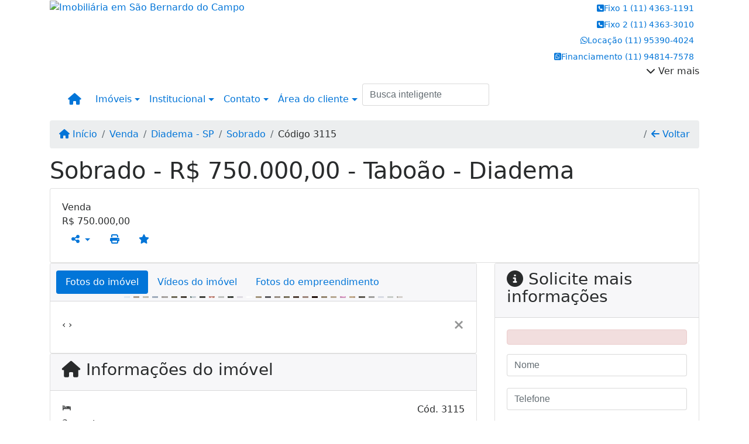

--- FILE ---
content_type: text/html; charset=UTF-8
request_url: https://www.imobiliariajosias.com/3115/imoveis/venda-sobrado-3-quartos-taboao-diadema-sp
body_size: 14509
content:
<!DOCTYPE html><html lang="pt-br"><head><title>Sobrado - R$ 750.000,00 - Taboão - Diadema - 3115</title><meta name="description" content="Sobrado - R$ 750.000,00 - Taboão - Diadema - Sobrado para venda em Diadema - SP - Sobrado - R$ 750.000,00 - Taboão -"><meta name="keywords" content="Sobrado , Sobrado Diadema - SP, Diadema - SP, Sobrado , imobiliarias Diadema - SP, imobiliária Diadema - SP, imóveis Diadema - SP, imóveis, Sobrado"><meta charset="utf-8"><meta name="google-site-verification" content="uyEvHS61_rSmna0iK0Q6O1Cba1ojYUUFRL_IC7Q3b0w"><meta name="Robots" content="INDEX,FOLLOW"><meta name="distribution" content="Global"><meta name="rating" content="General"><meta name="revisit-after" content="2"><meta name="classification" content="imobiliaria,imoveis"><meta name="author" content="Code49"><meta name="viewport" content="width=device-width, initial-scale=1, shrink-to-fit=no"><meta http-equiv="x-ua-compatible" content="ie=edge"><meta property="og:url" content="https://www.imobiliariajosias.com/3115/imoveis/venda-sobrado-3-quartos-taboao-diadema-sp"><meta property="og:image" content="https://www.imobiliariajosias.com/admin/imovel/20231003T1104030300-40756729.jpg"><meta property="og:image" content="https://www.imobiliariajosias.com/admin/imovel/mini/20231003T1104030300-40756729.jpg"><link rel="apple-touch-icon" href="https://www.imobiliariajosias.com/admin/imovel/mini/20231003T1104030300-40756729.jpg"><meta name="thumbnail" content="https://www.imobiliariajosias.com/admin/imovel/mini/20231003T1104030300-40756729.jpg"><meta property="og:type" content="website"><meta property="og:title" content="Sobrado - R$ 750.000,00 - Taboão - Diadema"><meta property="og:description" content="3 dormitórios sendo 1 suíte, sala de estar, copa, cozinha, 1 banheiro social, 1 lavabo, área de serviço, sacada, corredor lateral, 3 vagas de gara..."><link rel="canonical" href="https://www.imobiliariajosias.com/3115/imoveis/venda-sobrado-3-quartos-taboao-diadema-sp">
<!-- Bootstrap -->
<link rel="stylesheet" href="https://www.imobiliariajosias.com/css/bootstrap.min.css" crossorigin="anonymous">

<!-- Plugins -->
<link rel="stylesheet" href="https://www.imobiliariajosias.com/plugins/bootstrap-multiselect/bootstrap-multiselect.css">
<link rel="stylesheet" href="https://www.imobiliariajosias.com/plugins/bootstrap-multiselect/bootstrap-multiselect-custom.css">
<link rel="stylesheet" href="https://www.imobiliariajosias.com/plugins/datepicker/datepicker.css">
<link rel="stylesheet" href="https://www.imobiliariajosias.com/plugins/animate/animate.min.css">
		<link rel="stylesheet" href="https://www.imobiliariajosias.com/crm/js/plugins/quill-emoji/dist/quill-emoji.css">
	<!-- fonts -->
<link rel="stylesheet" href="https://www.imobiliariajosias.com/css/font-awesome.min.css">
<link rel="stylesheet" href="https://www.imobiliariajosias.com/css/c49icons.min.css">

<link rel="stylesheet" href="https://www.imobiliariajosias.com/css/imovel.css?2026011415"><link rel="stylesheet" href="https://www.imobiliariajosias.com/css/custom.css?2026011415"><link rel="stylesheet" href="https://www.imobiliariajosias.com/css/font-face.css"></head><body class="" id="c49page-imovel">
<style>
  .fb-messenger-float {
      z-index: 999;
      position: fixed;
      font-family: 'Open sans';
      font-size: 14px;
      transition: bottom .2s;
      padding: 4px 12px 2px 12px;
      background-color: #1780b5;
      text-align: center;
      border-radius: 100px;
      font-size: 37px;
      bottom: 29px;
      right: 27px;
  }
  .fb-messenger-float i {
    color: #fff;
  }
</style>

<header id="c49header" class="d-md-flex flex-md-column-reverse" data-url_atual="https://www.imobiliariajosias.com/" data-url_db="https://www.imobiliariajosias.com/"><div id="c49row-1-1"  class="c49row c49-mod-mb-0"><div class="container"><div class="row "><div class="col-sm-12"><div  id="c49mod-8" ></div></div></div></div></div><div id="c49row-1-2"  class="c49row c49-mod-mb-0 c49row-bar"><div class="container"><div class="row "><div class="col-sm-12"><div  id="c49mod-1" >
	<div class="c49mod-menu-horizontal-basic">
		<nav class="navbar  navbar-toggleable-md ">
			<div class="container">
				<button class="navbar-toggler navbar-toggler-right" type="button" data-toggle="collapse" data-target="#navbars1" aria-controls="navbarsContainer" aria-expanded="false" aria-label="Toggle navigation">
					<span class="navbar-toggler-icon"><i class="fa fa-bars" aria-hidden="true"></i></span>
				</button>
									<a aria-label="Menu mobile" class="navbar-brand" href="https://www.imobiliariajosias.com/"><i class="fa fa fa-home" aria-hidden="true"></i></a>
				
				<div class="collapse navbar-collapse" id="navbars1">
					<div class="nav navbar-nav mr-auto d-flex align-items-center justify-content-start">

						<div class='nav-item dropdown '><a class='nav-link dropdown-toggle' data-toggle='dropdown' href='' role='button' aria-haspopup='true' aria-expanded='false'>Imóveis</a><div class='dropdown-menu '><ul class='dropdown'><li><a class='dropdown-item dropdown-toggle dropdown-item-sub ' data-toggle='dropdown' href='' role='button' aria-haspopup='true' aria-expanded='false'>Venda</a><div class='dropdown-menu dropdown-submenu'><ul class='dropdown'><li><a class='dropdown-item dropdown-toggle dropdown-item-sub ' data-toggle='dropdown' href='' role='button' aria-haspopup='true' aria-expanded='false'>Apartamentos</a><div class='dropdown-menu dropdown-submenu'><ul class='dropdown'><li><a class='dropdown-item' href="javascript:search_base64('W3siaW5wdXQiOiJ0aXBvIiwidmFsdWUiOiIxIiwidGFibGUiOiJ0X2kifSx7ImlucHV0IjoiY2F0ZWdvcmlhIiwidmFsdWUiOlsiOTgiXSwidGFibGUiOiJpIn0seyJpbnB1dCI6ImRvcm1pdG9yaW8rIiwidmFsdWUiOlsxXSwidGFibGUiOiJpIn1d')" target=''>1 Dormitório</a></li><li><a class='dropdown-item' href="javascript:search_base64('W3siaW5wdXQiOiJ0aXBvIiwidmFsdWUiOiIxIiwidGFibGUiOiJ0X2kifSx7ImlucHV0IjoiY2F0ZWdvcmlhIiwidmFsdWUiOlsiOTgiXSwidGFibGUiOiJpIn0seyJpbnB1dCI6ImRvcm1pdG9yaW8rIiwidmFsdWUiOlsyXSwidGFibGUiOiJpIn1d')" target=''>2 Dormitórios</a></li><li><a class='dropdown-item' href="javascript:search_base64('W3siaW5wdXQiOiJ0aXBvIiwidmFsdWUiOiIxIiwidGFibGUiOiJ0X2kifSx7ImlucHV0IjoiY2F0ZWdvcmlhIiwidmFsdWUiOlsiOTgiXSwidGFibGUiOiJpIn0seyJpbnB1dCI6ImRvcm1pdG9yaW8rIiwidmFsdWUiOlszXSwidGFibGUiOiJpIn1d')" target=''>3 Dormitórios</a></li><li><a class='dropdown-item' href="javascript:search_base64('W3siaW5wdXQiOiJ0aXBvIiwidmFsdWUiOiIxIiwidGFibGUiOiJ0X2kifSx7ImlucHV0IjoiY2F0ZWdvcmlhIiwidmFsdWUiOlsiOTgiXSwidGFibGUiOiJpIn0seyJpbnB1dCI6ImRvcm1pdG9yaW8rIiwidmFsdWUiOls0XSwidGFibGUiOiJpIn1d')" target=''>4 Dormitórios</a></li><li><a class='dropdown-item' href="javascript:search_base64('W3siaW5wdXQiOiJ0aXBvIiwidmFsdWUiOiIxIiwidGFibGUiOiJ0X2kifSx7ImlucHV0IjoiY2F0ZWdvcmlhIiwidmFsdWUiOlsiOTgiXSwidGFibGUiOiJpIn0seyJpbnB1dCI6ImRvcm1pdG9yaW8rIiwidmFsdWUiOls1XSwidGFibGUiOiJpIn1d')" target=''>5 Dormitórios</a></li></ul></div></li><li><a class='dropdown-item dropdown-toggle dropdown-item-sub ' data-toggle='dropdown' href='' role='button' aria-haspopup='true' aria-expanded='false'>Casas</a><div class='dropdown-menu dropdown-submenu'><ul class='dropdown'><li><a class='dropdown-item' href="javascript:search_base64('W3siaW5wdXQiOiJ0aXBvIiwidmFsdWUiOiIxIiwidGFibGUiOiJ0X2kifSx7ImlucHV0IjoiY2F0ZWdvcmlhIiwidmFsdWUiOlsiOTkiXSwidGFibGUiOiJpIn0seyJpbnB1dCI6ImRvcm1pdG9yaW8rIiwidmFsdWUiOlsxXSwidGFibGUiOiJpIn1d')" target=''>1 Dormitório</a></li><li><a class='dropdown-item' href="javascript:search_base64('W3siaW5wdXQiOiJ0aXBvIiwidmFsdWUiOiIxIiwidGFibGUiOiJ0X2kifSx7ImlucHV0IjoiY2F0ZWdvcmlhIiwidmFsdWUiOlsiOTkiXSwidGFibGUiOiJpIn0seyJpbnB1dCI6ImRvcm1pdG9yaW8rIiwidmFsdWUiOlsyXSwidGFibGUiOiJpIn1d')" target=''>2 Dormitórios</a></li><li><a class='dropdown-item' href="javascript:search_base64('W3siaW5wdXQiOiJ0aXBvIiwidmFsdWUiOiIxIiwidGFibGUiOiJ0X2kifSx7ImlucHV0IjoiY2F0ZWdvcmlhIiwidmFsdWUiOlsiOTkiXSwidGFibGUiOiJpIn0seyJpbnB1dCI6ImRvcm1pdG9yaW8rIiwidmFsdWUiOlszXSwidGFibGUiOiJpIn1d')" target=''>3 Dormitórios</a></li><li><a class='dropdown-item' href="javascript:search_base64('W3siaW5wdXQiOiJ0aXBvIiwidmFsdWUiOiIxIiwidGFibGUiOiJ0X2kifSx7ImlucHV0IjoiY2F0ZWdvcmlhIiwidmFsdWUiOlsiOTkiXSwidGFibGUiOiJpIn0seyJpbnB1dCI6ImRvcm1pdG9yaW8rIiwidmFsdWUiOls0XSwidGFibGUiOiJpIn1d')" target=''>4 Dormitórios</a></li><li><a class='dropdown-item' href="javascript:search_base64('W3siaW5wdXQiOiJ0aXBvIiwidmFsdWUiOiIxIiwidGFibGUiOiJ0X2kifSx7ImlucHV0IjoiY2F0ZWdvcmlhIiwidmFsdWUiOlsiOTkiXSwidGFibGUiOiJpIn0seyJpbnB1dCI6ImRvcm1pdG9yaW8rIiwidmFsdWUiOls1XSwidGFibGUiOiJpIn1d')" target=''>5 Dormitórios</a></li></ul></div></li><li><a class='dropdown-item' href="javascript:search_base64('W3siaW5wdXQiOiJ0aXBvaW50ZXJubyIsInZhbHVlIjoiMyIsInRhYmxlIjoiaSJ9LHsiaW5wdXQiOiJ0aXBvIiwidmFsdWUiOiIxIiwidGFibGUiOiJ0X2kifV0=')" target=''>Imóveis comerciais</a></li><li><a class='dropdown-item' href="javascript:search_base64('W3siaW5wdXQiOiJ0aXBvaW50ZXJubyIsInZhbHVlIjoiNCIsInRhYmxlIjoiaSJ9LHsiaW5wdXQiOiJ0aXBvIiwidmFsdWUiOiIxIiwidGFibGUiOiJ0X2kifV0=')" target=''>Imóveis rurais</a></li><li><a class='dropdown-item' href="javascript:search_base64('W3siaW5wdXQiOiJ0aXBvaW50ZXJubyIsInZhbHVlIjoiNSIsInRhYmxlIjoiaSJ9LHsiaW5wdXQiOiJ0aXBvIiwidmFsdWUiOiIxIiwidGFibGUiOiJ0X2kifV0=')" target=''>Terrenos</a></li></ul></div></li><li><a class='dropdown-item dropdown-toggle dropdown-item-sub ' data-toggle='dropdown' href='' role='button' aria-haspopup='true' aria-expanded='false'>Locação</a><div class='dropdown-menu dropdown-submenu'><ul class='dropdown'><li><a class='dropdown-item dropdown-toggle dropdown-item-sub ' data-toggle='dropdown' href='' role='button' aria-haspopup='true' aria-expanded='false'>Apartamentos</a><div class='dropdown-menu dropdown-submenu'><ul class='dropdown'><li><a class='dropdown-item' href="javascript:search_base64('W3siaW5wdXQiOiJ0aXBvIiwidmFsdWUiOiIyIiwidGFibGUiOiJ0X2kifSx7ImlucHV0IjoiY2F0ZWdvcmlhIiwidmFsdWUiOlsiOTgiXSwidGFibGUiOiJpIn0seyJpbnB1dCI6ImRvcm1pdG9yaW8rIiwidmFsdWUiOlsxXSwidGFibGUiOiJpIn1d')" target=''>1 Dormitório</a></li><li><a class='dropdown-item' href="javascript:search_base64('W3siaW5wdXQiOiJ0aXBvIiwidmFsdWUiOiIyIiwidGFibGUiOiJ0X2kifSx7ImlucHV0IjoiY2F0ZWdvcmlhIiwidmFsdWUiOlsiOTgiXSwidGFibGUiOiJpIn0seyJpbnB1dCI6ImRvcm1pdG9yaW8rIiwidmFsdWUiOlsyXSwidGFibGUiOiJpIn1d')" target=''>2 Dormitórios</a></li><li><a class='dropdown-item' href="javascript:search_base64('W3siaW5wdXQiOiJ0aXBvIiwidmFsdWUiOiIyIiwidGFibGUiOiJ0X2kifSx7ImlucHV0IjoiY2F0ZWdvcmlhIiwidmFsdWUiOlsiOTgiXSwidGFibGUiOiJpIn0seyJpbnB1dCI6ImRvcm1pdG9yaW8rIiwidmFsdWUiOlszXSwidGFibGUiOiJpIn1d')" target=''>3 Dormitórios</a></li><li><a class='dropdown-item' href="javascript:search_base64('W3siaW5wdXQiOiJ0aXBvIiwidmFsdWUiOiIyIiwidGFibGUiOiJ0X2kifSx7ImlucHV0IjoiY2F0ZWdvcmlhIiwidmFsdWUiOlsiOTgiXSwidGFibGUiOiJpIn0seyJpbnB1dCI6ImRvcm1pdG9yaW8rIiwidmFsdWUiOls0XSwidGFibGUiOiJpIn1d')" target=''>4 Dormitórios</a></li><li><a class='dropdown-item' href="javascript:search_base64('W3siaW5wdXQiOiJ0aXBvIiwidmFsdWUiOiIyIiwidGFibGUiOiJ0X2kifSx7ImlucHV0IjoiY2F0ZWdvcmlhIiwidmFsdWUiOlsiOTgiXSwidGFibGUiOiJpIn0seyJpbnB1dCI6ImRvcm1pdG9yaW8rIiwidmFsdWUiOls1XSwidGFibGUiOiJpIn1d')" target=''>5 Dormitórios</a></li></ul></div></li><li><a class='dropdown-item dropdown-toggle dropdown-item-sub ' data-toggle='dropdown' href='' role='button' aria-haspopup='true' aria-expanded='false'>Casas</a><div class='dropdown-menu dropdown-submenu'><ul class='dropdown'><li><a class='dropdown-item' href="javascript:search_base64('W3siaW5wdXQiOiJ0aXBvIiwidmFsdWUiOiIyIiwidGFibGUiOiJ0X2kifSx7ImlucHV0IjoiY2F0ZWdvcmlhIiwidmFsdWUiOlsiOTkiXSwidGFibGUiOiJpIn0seyJpbnB1dCI6ImRvcm1pdG9yaW8rIiwidmFsdWUiOlsxXSwidGFibGUiOiJpIn1d')" target=''>1 Dormitório</a></li><li><a class='dropdown-item' href="javascript:search_base64('W3siaW5wdXQiOiJ0aXBvIiwidmFsdWUiOiIyIiwidGFibGUiOiJ0X2kifSx7ImlucHV0IjoiY2F0ZWdvcmlhIiwidmFsdWUiOlsiOTkiXSwidGFibGUiOiJpIn0seyJpbnB1dCI6ImRvcm1pdG9yaW8rIiwidmFsdWUiOlsyXSwidGFibGUiOiJpIn1d')" target=''>2 Dormitórios</a></li><li><a class='dropdown-item' href="javascript:search_base64('W3siaW5wdXQiOiJ0aXBvIiwidmFsdWUiOiIyIiwidGFibGUiOiJ0X2kifSx7ImlucHV0IjoiY2F0ZWdvcmlhIiwidmFsdWUiOlsiOTkiXSwidGFibGUiOiJpIn0seyJpbnB1dCI6ImRvcm1pdG9yaW8rIiwidmFsdWUiOlszXSwidGFibGUiOiJpIn1d')" target=''>3 Dormitórios</a></li><li><a class='dropdown-item' href="javascript:search_base64('W3siaW5wdXQiOiJ0aXBvIiwidmFsdWUiOiIyIiwidGFibGUiOiJ0X2kifSx7ImlucHV0IjoiY2F0ZWdvcmlhIiwidmFsdWUiOlsiOTkiXSwidGFibGUiOiJpIn0seyJpbnB1dCI6ImRvcm1pdG9yaW8rIiwidmFsdWUiOls0XSwidGFibGUiOiJpIn1d')" target=''>4 Dormitórios</a></li><li><a class='dropdown-item' href="javascript:search_base64('W3siaW5wdXQiOiJ0aXBvIiwidmFsdWUiOiIyIiwidGFibGUiOiJ0X2kifSx7ImlucHV0IjoiY2F0ZWdvcmlhIiwidmFsdWUiOlsiOTkiXSwidGFibGUiOiJpIn0seyJpbnB1dCI6ImRvcm1pdG9yaW8rIiwidmFsdWUiOls1XSwidGFibGUiOiJpIn1d')" target=''>5 Dormitórios</a></li></ul></div></li><li><a class='dropdown-item' href="javascript:search_base64('W3siaW5wdXQiOiJ0aXBvaW50ZXJubyIsInZhbHVlIjoiMyIsInRhYmxlIjoiaSJ9LHsiaW5wdXQiOiJ0aXBvIiwidmFsdWUiOiIyIiwidGFibGUiOiJ0X2kifV0=')" target=''>Imóveis comerciais</a></li><li><a class='dropdown-item' href="javascript:search_base64('W3siaW5wdXQiOiJ0aXBvaW50ZXJubyIsInZhbHVlIjoiNCIsInRhYmxlIjoiaSJ9LHsiaW5wdXQiOiJ0aXBvIiwidmFsdWUiOiIyIiwidGFibGUiOiJ0X2kifV0=')" target=''>Imóveis rurais</a></li><li><a class='dropdown-item' href="javascript:search_base64('W3siaW5wdXQiOiJ0aXBvaW50ZXJubyIsInZhbHVlIjoiNSIsInRhYmxlIjoiaSJ9LHsiaW5wdXQiOiJ0aXBvIiwidmFsdWUiOiIyIiwidGFibGUiOiJ0X2kifV0=')" target=''>Terrenos</a></li><li><a class='dropdown-item' href="javascript:search_base64('W3siaW5wdXQiOiJ0aXBvIiwidmFsdWUiOiIzIiwidGFibGUiOiJ0X2kifV0=')" target=''>Temporada</a></li></ul></div></li></ul></div></div><div class='nav-item dropdown '><a class='nav-link dropdown-toggle' data-toggle='dropdown' href='' role='button' aria-haspopup='true' aria-expanded='false'>Institucional</a><div class='dropdown-menu '><ul class='dropdown'><li><a class='dropdown-item' href='https://www.imobiliariajosias.com/quem-somos.php'>Quem somos</a></li><li><a class='dropdown-item' href='https://www.imobiliariajosias.com/servicos.php'>Serviços</a></li><li><a class='dropdown-item' href='https://www.imobiliariajosias.com/equipe.php'>Equipe</a></li><li><a class='dropdown-item' href='https://www.imobiliariajosias.com/trabalhe.php'>Trabalhe conosco</a></li><li><a class='dropdown-item' href='https://www.imobiliariajosias.com/parceiros.php'>Parceiros</a></li><li><a class='dropdown-item' href='https://www.imobiliariajosias.com/dicionario.php'>Dicionário imobiliário</a></li><li><a class='dropdown-item' href='https://www.imobiliariajosias.com/links-uteis.php'>Links úteis</a></li><li><a class='dropdown-item' href='https://www.imobiliariajosias.com/noticia.php'>Notícias</a></li></ul></div></div><div class='nav-item dropdown mr-auto'><a class='nav-link dropdown-toggle' data-toggle='dropdown' href='' role='button' aria-haspopup='true' aria-expanded='false'>Contato</a><div class='dropdown-menu '><ul class='dropdown'><a class='dropdown-item' href='https://www.imobiliariajosias.com/contato.php'>Fale conosco</a><a class='dropdown-item' href='javascript:ligamos()'>Ligamos para você</a></ul></div></div><div class='nav-item dropdown '><a class='nav-link dropdown-toggle' data-toggle='dropdown' href='' role='button' aria-haspopup='true' aria-expanded='false'>Área do cliente</a><div class='dropdown-menu '><ul class='dropdown'><a class='dropdown-item' href='https://www.imobiliariajosias.com/account/?tab=favorites' data-toggle='modal' data-target='#modal-client-area'><i class='fa fa-star' aria-hidden='true'></i> Imóveis favoritos</a><a class='dropdown-item' href='javascript:cadastre()'><i class='fa fa-home' aria-hidden='true'></i> Cadastrar imóvel</a><a class='dropdown-item' href='javascript:perfil()' data-toggle='modal' data-target='#modal-client-area'><i class='fa fa-gift' aria-hidden='true'></i> Encomendar imóvel</a><div class='dropdown-divider'></div><a class='dropdown-item' href='#' data-toggle='modal' data-target='#modal-client-area'><i class='fa fa-sign-in-alt' aria-hidden='true'></i> Entrar</a></ul></div></div><div class='nav-item '><div id='c49mod-65'  >
<!-- <div class="dropdown c49mod-translator c49mod-translator-basic notranslate">
	<a id="current-flag" onclick="loadGoogleTranslator()" class="nav-link dropdown-toggle" data-toggle="dropdown" href="#" role="button" aria-haspopup="true" aria-expanded="false"><div class="flag-bra1"></div></a>
	<div class="dropdown-menu dropdown-menu-right">
		<a class="dropdown-item hidden language" href="#" data-padrao="1" data-sigla="pt" data-flag="bra1" data-lang="Portuguese">
			<span class="flag-bra1 img-rounded traducao"></span> Portuguese		</a>
				<a class="dropdown-item language" href="#" data-sigla="en" data-flag="eua1" data-lang="English">
			<span class="flag-eua1 img-rounded traducao"></span> English		</a>
				<a class="dropdown-item language" href="#" data-sigla="es" data-flag="esp1" data-lang="Spanish">
			<span class="flag-esp1 img-rounded traducao"></span> Spanish		</a>
				<div id="google_translate_element" class="hidden"></div>
	</div>
</div> --></div></div><div class='nav-item '><div id='c49mod-67'  ><div class="c49mod-search-smart c49-smart-fullscreen">
	<form autocomplete="off">
		<fieldset class="form-group">
						<input id="c49-smart-input-fake" class="form-control hidden" name="smart-text" type="text" style="display: none;">
			<input id="c49-smart-input" class="form-control" name="smart-text" type="text" data-search-smart="1" data-module="#c49mod-67" placeholder="Busca inteligente" autocomplete="off">
		</fieldset>
	</form>
	<div id="c49-smart-results" class="hidden"></div>
</div>
</div></div>
						<!-- Menu antigo -->

											</ul>
				</div>
			</div>
		</nav>
	</div>
	</div></div></div></div></div><div id="c49row-1-3"  class="c49row c49-mod-mb-0"><div class="container"><div class="row "><div class="col-sm-12"><div  id="c49mod-75" >
<section class="c49mod-image-carousel">
		<div id="image-carousel-75" class="carousel slide " data-ride="carousel" data-interval="5000">
		<div class="carousel-inner" role="listbox">
							<div class="carousel-item active" >
					<div class="c49-carousel-photo" style="background-image:url(https://www.imobiliariajosias.com/gallery/c49-house-interior5.jpg);"></div>
					<div class="carousel-caption d-none d-md-block">
																	</div>
				</div>
							<div class="carousel-item " >
					<div class="c49-carousel-photo" style="background-image:url(https://www.imobiliariajosias.com/gallery/c49-house-interior6.jpg);"></div>
					<div class="carousel-caption d-none d-md-block">
																	</div>
				</div>
							<div class="carousel-item " >
					<div class="c49-carousel-photo" style="background-image:url(https://www.imobiliariajosias.com/gallery/c49-house-interior7.jpg);"></div>
					<div class="carousel-caption d-none d-md-block">
																	</div>
				</div>
							<div class="carousel-item " >
					<div class="c49-carousel-photo" style="background-image:url(https://www.imobiliariajosias.com/gallery/c49-house-interior8.jpg);"></div>
					<div class="carousel-caption d-none d-md-block">
																	</div>
				</div>
					</div>
					</div>

</section>
</div></div></div></div></div><div id="c49row-1-4"  class="c49row c49-mod-mb-0"><div class="container"><div class="row "><div class="col-md-5 d-flex align-items-top text-center text-md-left justify-content-center justify-content-md-start"><div  id="c49mod-2" ><div class="c49mod-image-basic c49mod-image"><a href="https://www.imobiliariajosias.com/"><img class="c49-image" src="https://www.imobiliariajosias.com/img/logo-topo.png?v=1680640214" loading="lazy" alt="Imobiliária em São Bernardo do Campo"></a></div></div></div><div class="col-md-3 d-flex align-items-top text-center text-md-center justify-content-center justify-content-md-start josias-topo"><div  id="c49mod-85" ><div class="c49mod-image-basic c49mod-image"><img class="c49-image" src="https://www.imobiliariajosias.com/img/mascote.png?v=1738094123" loading="lazy" alt=""></div></div></div><div class="col-md-4 d-flex align-items-center text-center text-md-right justify-content-center justify-content-md-end"><div  id="c49mod-4" > <div class="c49mod-contact-dropdown"><div class="c49-contact-phone"><div class="dropdown "><span class="c49-phone btn btn-link btn-no-link btn-sm"><i class="c49-icon fa fa-phone-square align-middle" aria-hidden="true"></i><span class="c49-label align-middle"><span class="c49-tag">Fixo 1 </span><a href=>(11) 4363-1191</a></span></span><span class="c49-phone btn btn-link btn-no-link btn-sm"><i class="c49-icon fa fa-phone-square align-middle" aria-hidden="true"></i><span class="c49-label align-middle"><span class="c49-tag">Fixo 2 </span><a href=>(11) 4363-3010</a></span></span><span class="c49-phone btn btn-link btn-no-link btn-sm"><i class="c49-icon fab fa-whatsapp align-middle" aria-hidden="true"></i><span class="c49-label align-middle"><span class="c49-tag">Locação </span><a href=>(11) 95390-4024</a></span></span><span class="c49-phone btn btn-link btn-no-link btn-sm"><i class="c49-icon fab fa-whatsapp-square align-middle" aria-hidden="true"></i><span class="c49-label align-middle"><span class="c49-tag">Financiamento </span><a href=>(11) 94814-7578</a></span></span><div class="c49-contact-more-wrap" data-toggle="dropdown" aria-haspopup="true" aria-expanded="false"><div class="c49-contact-more"><i class="fa fa-chevron-down" aria-hidden="true"></i> <span class="c49-contact-more-title">Ver mais</span></div></div><div class="dropdown-menu   " aria-labelledby="dropdownMenuLink"><span class="dropdown-item btn-no-link"><i class="c49-icon fab fa-slack-hash align-middle" aria-hidden="true"></i><span class="c49-label align-middle"><span class="c49-tag">CNPJ </span><a class="hidden-md-up" href=tel:32023164000120>32.023.164/0001-20</a><a class="hidden-sm-down" href="#">32.023.164/0001-20</a></span></span><span class="dropdown-item btn-no-link"><i class="c49-icon fa fa-envelope-open-text align-middle" aria-hidden="true"></i><span class="c49-label align-middle"><span class="c49-tag">E-mail temporário </span><a class="hidden-md-up" href=tel:>sacimobjosias@gmail.com</a><a class="hidden-sm-down" href="#">sacimobjosias@gmail.com</a></span></span></div></div></div></div></div></div></div></div></div><div id="c49row-1-5"  class=""><div class=""><div class="row "><div class=""><div  id="c49mod-76" >
	<div class="floating-wpp ">
		<div class="changeBox floating-wpp-button"></div>
		<div id="whatsBox" class="card whats-box" style="display: none;">
			<div class="card-header">
				<span class="whats-title">Com quem deseja falar?</span>

				<a class="whats-close"><i class="changeBox far fa-times-circle"></i></a>
			</div>

			<div class="card-block">
														<a class="changeBox whats-link" href="https://api.whatsapp.com/send?phone=5511953904024&text=" target="_blank">
						<i class="fab fa-whatsapp whats-icon"></i>

						<div class="whats-phone">
							<div class="whats-label">Locação</div> 
							<div class="whats-number">(11) 95390-4024</div>
						</div>
					</a>
															<a class="changeBox whats-link" href="https://api.whatsapp.com/send?phone=5511948147578&text=" target="_blank">
						<i class="fab fa-whatsapp whats-icon"></i>

						<div class="whats-phone">
							<div class="whats-label">Financiamento</div> 
							<div class="whats-number">(11) 94814-7578</div>
						</div>
					</a>
								</div>
		</div>
	</div>

<script>
	var openWhatsappButton = document.getElementById("open-whatsapp");
	if (openWhatsappButton) {
		// Abrir a janela modal ao clicar no ícone do WhatsApp
		document.getElementById("open-whatsapp").addEventListener("click", function () {
			document.getElementById("modalWhats").style.display = "block";
		});

		// Fechar a janela modal ao clicar no botão "Fechar" (X)
		document.querySelector(".close").addEventListener("click", function () {
			document.getElementById("modalWhats").style.display = "none";
		});

		// Função para verificar se o e-mail é válido
		function isEmailValid(email) {
			var regex = /^[a-zA-Z0-9._-]+@[a-zA-Z0-9.-]+\.[a-zA-Z]{2,4}$/;
			return regex.test(email);
		}

		// Função para verificar se todos os campos estão preenchidos
		function camposEstaoPreenchidos() {
			var nome = document.querySelector('input[name="nome"]').value;
			var telefone = document.querySelector('input[name="telefone"]').value;
			var email = document.querySelector('input[name="email"]').value;

			return nome !== "" && telefone !== "" && email !== "";
		}

		// Manipulador de evento para o link do WhatsApp
		document.getElementById("whatsapp-link").addEventListener("click", function (e) {
			var email = document.querySelector('input[name="email"]').value;

			if (!camposEstaoPreenchidos()) {
		        e.preventDefault(); // Impede a abertura do link
		    } else if (!isEmailValid(email)) {
		        e.preventDefault(); // Impede a abertura do link
		    }
		});
	}
</script>

</div></div></div></div></div></header><main id="c49main" ><div id="c49row-8-1"  class="c49row"><div class="container"><div class="row "><div class="col-md-12"><div  id="c49mod-18" >		<div class="c49mod-breadcrumb c49mod-breadcrumb-basic">
			<nav class="breadcrumb">
				<a class="breadcrumb-item" href="https://www.imobiliariajosias.com/"><i class="fa fa-home" aria-hidden="true"></i> Início</a>
				<a class="breadcrumb-item " href="https://www.imobiliariajosias.com/imobiliaria/venda/imoveis/1">Venda</a><a class="breadcrumb-item " href="https://www.imobiliariajosias.com/imobiliaria/diadema-sp/imoveis/9">Diadema - SP</a><a class="breadcrumb-item " href="https://www.imobiliariajosias.com/imobiliaria/sobrado/imoveis/869">Sobrado</a><a class="breadcrumb-item active">Código 3115</a>				<a class="breadcrumb-item breadcrumb-return float-right" href="javascript:window.history.back()"><i class="fa fa-arrow-left" aria-hidden="true"></i> Voltar</a>
			</nav>
		</div>
	

</div></div></div></div></div><div id="c49row-8-2"  class="c49row"><div class="container"><div class="row "><div class="col-md-12"><div  id="c49mod-27" >
	<div class="c49mod-property-header-basic page-position">
		<div class="c49-property-title">
							<h1>Sobrado - R$ 750.000,00 - Taboão - Diadema</h1>
					</div>

		<div class="c49-property-bar" id="property-3115">
			<div class="card">
				<div class="card-block">
											
									<div class="c49-property-price">
										<div class="c49-property-price-title">Venda</div>
										<div class="c49-property-price-value"><span class="c49-currency">R$</span> 750.000,00</div>
									</div>

								
					<div class="c49-action-icons">
						<div class="btn-group">
															<button onclick="mobileShare('IMOBILIARIA JOSIAS - Sobrado - R$ 750.000,00 - Taboão - Diadema', 'https://www.imobiliariajosias.com/3115/imoveis/venda-sobrado-3-quartos-taboao-diadema-sp')" type="button" class="btn btn-link dropdown-toggle hidden-md-up"  aria-haspopup="true" aria-expanded="false">
									<i class="fa fa-share-alt" aria-hidden="true"></i>
								</button>
								<button type="button" class="btn btn-link dropdown-toggle hidden-sm-down" data-toggle="dropdown" aria-haspopup="true" aria-expanded="false">
									<i class="fa fa-share-alt" aria-hidden="true"></i>
								</button>
								<div class="dropdown-menu dropdown-menu-right">
									<a class="dropdown-item cursor-pointer" onclick="changeIconAndCopyToClipboard(this,'https://www.imobiliariajosias.com/3115/imoveis/venda-sobrado-3-quartos-taboao-diadema-sp')"><i class="fa fa-clone" aria-hidden="true"></i> Copiar link</a>
									<a class="dropdown-item" href="https://api.whatsapp.com/send?text=IMOBILIARIA JOSIAS - Sobrado - R$ 750.000,00 - Taboão - Diadema - https://www.imobiliariajosias.com/3115/imoveis/venda-sobrado-3-quartos-taboao-diadema-sp" data-action="share/whatsapp/share" target="_blank"><i class="fab fa-whatsapp" aria-hidden="true"></i> Whatsapp</a>
									<a class="dropdown-item" href="javascript:new_window('https://www.facebook.com/sharer.php?u=https://www.imobiliariajosias.com/3115/imoveis/venda-sobrado-3-quartos-taboao-diadema-sp','Facebook','450','450','yes');"><i class="fab fa-facebook" aria-hidden="true"></i> Facebook</a>
									<a class="dropdown-item" href="javascript:new_window('https://twitter.com/share?text=IMOBILIARIA JOSIAS - Sobrado - R$ 750.000,00 - Taboão - Diadema 
 https://www.imobiliariajosias.com/3115/imoveis/venda-sobrado-3-quartos-taboao-diadema-sp&url=https://www.imobiliariajosias.com/3115/imoveis/venda-sobrado-3-quartos-taboao-diadema-sp','Twitter','450','450','yes');"><i class="fab fa-twitter" aria-hidden="true"></i> Twitter</a>
									<a class="dropdown-item" href="javascript:new_window('https://www.linkedin.com/shareArticle?mini=true&url=https://www.imobiliariajosias.com/3115/imoveis/venda-sobrado-3-quartos-taboao-diadema-sp','Linkedin','450','450','yes');"><i class="fab fa-linkedin" aria-hidden="true"></i> LinkedIn</a>
								</div>
																							<a href="" data-toggle="modal" data-target="#printModal" class="btn btn-link btn-print"><i class="fa fa-print" aria-hidden="true"></i></a>
								<a class="btn btn-link btn-favorite" data-favorito="0" href="javascript:favoritar_imovel(3115, this)"><i class="fa fa-star " aria-hidden="true"></i></a>
													</div>
					</div>
				</div>
			</div>
		</div>
	</div>

	<div class="modal fade print-modal" id="printModal" tabindex="-1" role="dialog" aria-labelledby="exampleModalLabel" aria-hidden="true">
		<div class="modal-dialog modal-lg" role="document">
			<div class="modal-content">
				<div class="modal-header">
					<h5 class="modal-title" id="exampleModalLabel">Ficha de impressão</h5>
					<button type="button" class="close" data-dismiss="modal" aria-label="Close">
						<span aria-hidden="true">&times;</span>
					</button>
				</div>
				<div class="modal-body">
					<iframe class="frame-size" src="https://www.imobiliariajosias.com/print.php?id=3115"></iframe>
				</div>
			</div>
		</div>
	</div>

	</div></div></div></div></div><div id="c49row-8-3"  class="c49row"><div class="container"><div class="row "><div class="col-md-8"><div class="" id="c49wrap-24"><div class="card c49wrap-card-tab">
			<div class="card-header">
			<ul class="nav nav-pills card-header-pills pull-xs-left slider-pro-tab" role="tablist">
									<li class="nav-item">
						<a class="nav-link active" data-toggle="tab" href="#c49mod-24-1" role="tab"><span>Fotos do imóvel</span></a>
					</li>
									<li class="nav-item">
						<a class="nav-link " data-toggle="tab" href="#c49mod-24-2" role="tab"><span>Vídeos do imóvel</span></a>
					</li>
									<li class="nav-item">
						<a class="nav-link " data-toggle="tab" href="#c49mod-24-3" role="tab"><span>Fotos do empreendimento</span></a>
					</li>
							</ul>
		</div>

		<div class="card-block">
			<div class="tab-content">
									<div class="tab-pane active" id="c49mod-24-1" role="tabpanel">
			            			                    <div id="c49mod-28" class="">
	<div class="c49mod-property-gallery-bluimp">

					<div class="tab-pane active" id="photos-property" role="tabpanel">

				<div id="photos-property-carousel" class="carousel c49-carousel-gallery slide" data-ride="carousel">
					<ol class="carousel-indicators">
													<li data-target="#photos-property-carousel" style="background-image: url(https://www.imobiliariajosias.com//admin/imovel/mini/20231003T1104030300-40756729.jpg);" data-slide-to="0" class="active"></li>
																				<li data-target="#photos-property-carousel" style="background-image: url(https://www.imobiliariajosias.com//admin/imovel/mini/20231003T1104040300-642488961.jpg);" data-slide-to="1" class=""></li>
																				<li data-target="#photos-property-carousel" style="background-image: url(https://www.imobiliariajosias.com//admin/imovel/mini/20231003T1104050300-461760860.jpg);" data-slide-to="2" class=""></li>
																				<li data-target="#photos-property-carousel" style="background-image: url(https://www.imobiliariajosias.com//admin/imovel/mini/20231003T1104060300-857026701.jpg);" data-slide-to="3" class=""></li>
																				<li data-target="#photos-property-carousel" style="background-image: url(https://www.imobiliariajosias.com//admin/imovel/mini/20231003T1104070300-50805644.jpg);" data-slide-to="4" class=""></li>
																				<li data-target="#photos-property-carousel" style="background-image: url(https://www.imobiliariajosias.com//admin/imovel/mini/20231003T1104080300-253952813.jpg);" data-slide-to="5" class=""></li>
																				<li data-target="#photos-property-carousel" style="background-image: url(https://www.imobiliariajosias.com//admin/imovel/mini/20231003T1104080300-840912415.jpg);" data-slide-to="6" class=""></li>
																				<li data-target="#photos-property-carousel" style="background-image: url(https://www.imobiliariajosias.com//admin/imovel/mini/20231003T1104090300-401768916.jpg);" data-slide-to="7" class=""></li>
																				<li data-target="#photos-property-carousel" style="background-image: url(https://www.imobiliariajosias.com//admin/imovel/mini/20231003T1104090300-361056320.jpg);" data-slide-to="8" class=""></li>
																				<li data-target="#photos-property-carousel" style="background-image: url(https://www.imobiliariajosias.com//admin/imovel/mini/20231003T1104100300-94463842.jpg);" data-slide-to="9" class=""></li>
																				<li data-target="#photos-property-carousel" style="background-image: url(https://www.imobiliariajosias.com//admin/imovel/mini/20231003T1104130300-499316601.jpg);" data-slide-to="10" class=""></li>
																				<li data-target="#photos-property-carousel" style="background-image: url(https://www.imobiliariajosias.com//admin/imovel/mini/20231003T1104140300-967529603.jpg);" data-slide-to="11" class=""></li>
																				<li data-target="#photos-property-carousel" style="background-image: url(https://www.imobiliariajosias.com//admin/imovel/mini/20231003T1104140300-581636085.jpg);" data-slide-to="12" class=""></li>
																				<li data-target="#photos-property-carousel" style="background-image: url(https://www.imobiliariajosias.com//admin/imovel/mini/20231003T1104150300-704417091.jpg);" data-slide-to="13" class=""></li>
																				<li data-target="#photos-property-carousel" style="background-image: url(https://www.imobiliariajosias.com//admin/imovel/mini/20231003T1104150300-310476594.jpg);" data-slide-to="14" class=""></li>
																				<li data-target="#photos-property-carousel" style="background-image: url(https://www.imobiliariajosias.com//admin/imovel/mini/20231003T1104160300-487974469.jpg);" data-slide-to="15" class=""></li>
																				<li data-target="#photos-property-carousel" style="background-image: url(https://www.imobiliariajosias.com//admin/imovel/mini/20231003T1104160300-929767116.jpg);" data-slide-to="16" class=""></li>
																				<li data-target="#photos-property-carousel" style="background-image: url(https://www.imobiliariajosias.com//admin/imovel/mini/20231003T1104170300-233096917.jpg);" data-slide-to="17" class=""></li>
																				<li data-target="#photos-property-carousel" style="background-image: url(https://www.imobiliariajosias.com//admin/imovel/mini/20231003T1104170300-924032358.jpg);" data-slide-to="18" class=""></li>
																				<li data-target="#photos-property-carousel" style="background-image: url(https://www.imobiliariajosias.com//admin/imovel/mini/20231003T1104170300-682107863.jpg);" data-slide-to="19" class=""></li>
																				<li data-target="#photos-property-carousel" style="background-image: url(https://www.imobiliariajosias.com//admin/imovel/mini/20231003T1104180300-60620225.jpg);" data-slide-to="20" class=""></li>
																				<li data-target="#photos-property-carousel" style="background-image: url(https://www.imobiliariajosias.com//admin/imovel/mini/20231003T1104190300-304124466.jpg);" data-slide-to="21" class=""></li>
																				<li data-target="#photos-property-carousel" style="background-image: url(https://www.imobiliariajosias.com//admin/imovel/mini/20231003T1104200300-153739977.jpg);" data-slide-to="22" class=""></li>
																				<li data-target="#photos-property-carousel" style="background-image: url(https://www.imobiliariajosias.com//admin/imovel/mini/20231003T1104200300-812177974.jpg);" data-slide-to="23" class=""></li>
																				<li data-target="#photos-property-carousel" style="background-image: url(https://www.imobiliariajosias.com//admin/imovel/mini/20231003T1104200300-931499962.jpg);" data-slide-to="24" class=""></li>
																				<li data-target="#photos-property-carousel" style="background-image: url(https://www.imobiliariajosias.com//admin/imovel/mini/20231003T1104210300-345185814.jpg);" data-slide-to="25" class=""></li>
																				<li data-target="#photos-property-carousel" style="background-image: url(https://www.imobiliariajosias.com//admin/imovel/mini/20231003T1104210300-123821934.jpg);" data-slide-to="26" class=""></li>
																				<li data-target="#photos-property-carousel" style="background-image: url(https://www.imobiliariajosias.com//admin/imovel/mini/20231003T1104240300-672123201.jpg);" data-slide-to="27" class=""></li>
																				<li data-target="#photos-property-carousel" style="background-image: url(https://www.imobiliariajosias.com//admin/imovel/mini/20231003T1104240300-413138323.jpg);" data-slide-to="28" class=""></li>
																				<li data-target="#photos-property-carousel" style="background-image: url(https://www.imobiliariajosias.com//admin/imovel/mini/20231003T1104250300-364152587.jpg);" data-slide-to="29" class=""></li>
																		</ol>
					<div class="carousel-inner gal-relative" role="listbox">
													<div class="carousel-item active" data-foto="https://www.imobiliariajosias.com/admin/imovel/20231003T1104030300-40756729.jpg" data-gallery="imovel">
								<div style="background-image: url(https://www.imobiliariajosias.com/admin/imovel/20231003T1104030300-40756729.jpg);"></div>
								<span class="legenda"></span>
							</div>
																				<div class="carousel-item " data-foto="https://www.imobiliariajosias.com/admin/imovel/20231003T1104040300-642488961.jpg" data-gallery="imovel">
								<div style="background-image: url(https://www.imobiliariajosias.com/admin/imovel/20231003T1104040300-642488961.jpg);"></div>
								<span class="legenda"></span>
							</div>
																				<div class="carousel-item " data-foto="https://www.imobiliariajosias.com/admin/imovel/20231003T1104050300-461760860.jpg" data-gallery="imovel">
								<div style="background-image: url(https://www.imobiliariajosias.com/admin/imovel/20231003T1104050300-461760860.jpg);"></div>
								<span class="legenda"></span>
							</div>
																				<div class="carousel-item " data-foto="https://www.imobiliariajosias.com/admin/imovel/20231003T1104060300-857026701.jpg" data-gallery="imovel">
								<div style="background-image: url(https://www.imobiliariajosias.com/admin/imovel/20231003T1104060300-857026701.jpg);"></div>
								<span class="legenda"></span>
							</div>
																				<div class="carousel-item " data-foto="https://www.imobiliariajosias.com/admin/imovel/20231003T1104070300-50805644.jpg" data-gallery="imovel">
								<div style="background-image: url(https://www.imobiliariajosias.com/admin/imovel/20231003T1104070300-50805644.jpg);"></div>
								<span class="legenda"></span>
							</div>
																				<div class="carousel-item " data-foto="https://www.imobiliariajosias.com/admin/imovel/20231003T1104080300-253952813.jpg" data-gallery="imovel">
								<div style="background-image: url(https://www.imobiliariajosias.com/admin/imovel/20231003T1104080300-253952813.jpg);"></div>
								<span class="legenda"></span>
							</div>
																				<div class="carousel-item " data-foto="https://www.imobiliariajosias.com/admin/imovel/20231003T1104080300-840912415.jpg" data-gallery="imovel">
								<div style="background-image: url(https://www.imobiliariajosias.com/admin/imovel/20231003T1104080300-840912415.jpg);"></div>
								<span class="legenda"></span>
							</div>
																				<div class="carousel-item " data-foto="https://www.imobiliariajosias.com/admin/imovel/20231003T1104090300-401768916.jpg" data-gallery="imovel">
								<div style="background-image: url(https://www.imobiliariajosias.com/admin/imovel/20231003T1104090300-401768916.jpg);"></div>
								<span class="legenda"></span>
							</div>
																				<div class="carousel-item " data-foto="https://www.imobiliariajosias.com/admin/imovel/20231003T1104090300-361056320.jpg" data-gallery="imovel">
								<div style="background-image: url(https://www.imobiliariajosias.com/admin/imovel/20231003T1104090300-361056320.jpg);"></div>
								<span class="legenda"></span>
							</div>
																				<div class="carousel-item " data-foto="https://www.imobiliariajosias.com/admin/imovel/20231003T1104100300-94463842.jpg" data-gallery="imovel">
								<div style="background-image: url(https://www.imobiliariajosias.com/admin/imovel/20231003T1104100300-94463842.jpg);"></div>
								<span class="legenda"></span>
							</div>
																				<div class="carousel-item " data-foto="https://www.imobiliariajosias.com/admin/imovel/20231003T1104130300-499316601.jpg" data-gallery="imovel">
								<div style="background-image: url(https://www.imobiliariajosias.com/admin/imovel/20231003T1104130300-499316601.jpg);"></div>
								<span class="legenda"></span>
							</div>
																				<div class="carousel-item " data-foto="https://www.imobiliariajosias.com/admin/imovel/20231003T1104140300-967529603.jpg" data-gallery="imovel">
								<div style="background-image: url(https://www.imobiliariajosias.com/admin/imovel/20231003T1104140300-967529603.jpg);"></div>
								<span class="legenda"></span>
							</div>
																				<div class="carousel-item " data-foto="https://www.imobiliariajosias.com/admin/imovel/20231003T1104140300-581636085.jpg" data-gallery="imovel">
								<div style="background-image: url(https://www.imobiliariajosias.com/admin/imovel/20231003T1104140300-581636085.jpg);"></div>
								<span class="legenda"></span>
							</div>
																				<div class="carousel-item " data-foto="https://www.imobiliariajosias.com/admin/imovel/20231003T1104150300-704417091.jpg" data-gallery="imovel">
								<div style="background-image: url(https://www.imobiliariajosias.com/admin/imovel/20231003T1104150300-704417091.jpg);"></div>
								<span class="legenda"></span>
							</div>
																				<div class="carousel-item " data-foto="https://www.imobiliariajosias.com/admin/imovel/20231003T1104150300-310476594.jpg" data-gallery="imovel">
								<div style="background-image: url(https://www.imobiliariajosias.com/admin/imovel/20231003T1104150300-310476594.jpg);"></div>
								<span class="legenda"></span>
							</div>
																				<div class="carousel-item " data-foto="https://www.imobiliariajosias.com/admin/imovel/20231003T1104160300-487974469.jpg" data-gallery="imovel">
								<div style="background-image: url(https://www.imobiliariajosias.com/admin/imovel/20231003T1104160300-487974469.jpg);"></div>
								<span class="legenda"></span>
							</div>
																				<div class="carousel-item " data-foto="https://www.imobiliariajosias.com/admin/imovel/20231003T1104160300-929767116.jpg" data-gallery="imovel">
								<div style="background-image: url(https://www.imobiliariajosias.com/admin/imovel/20231003T1104160300-929767116.jpg);"></div>
								<span class="legenda"></span>
							</div>
																				<div class="carousel-item " data-foto="https://www.imobiliariajosias.com/admin/imovel/20231003T1104170300-233096917.jpg" data-gallery="imovel">
								<div style="background-image: url(https://www.imobiliariajosias.com/admin/imovel/20231003T1104170300-233096917.jpg);"></div>
								<span class="legenda"></span>
							</div>
																				<div class="carousel-item " data-foto="https://www.imobiliariajosias.com/admin/imovel/20231003T1104170300-924032358.jpg" data-gallery="imovel">
								<div style="background-image: url(https://www.imobiliariajosias.com/admin/imovel/20231003T1104170300-924032358.jpg);"></div>
								<span class="legenda"></span>
							</div>
																				<div class="carousel-item " data-foto="https://www.imobiliariajosias.com/admin/imovel/20231003T1104170300-682107863.jpg" data-gallery="imovel">
								<div style="background-image: url(https://www.imobiliariajosias.com/admin/imovel/20231003T1104170300-682107863.jpg);"></div>
								<span class="legenda"></span>
							</div>
																				<div class="carousel-item " data-foto="https://www.imobiliariajosias.com/admin/imovel/20231003T1104180300-60620225.jpg" data-gallery="imovel">
								<div style="background-image: url(https://www.imobiliariajosias.com/admin/imovel/20231003T1104180300-60620225.jpg);"></div>
								<span class="legenda"></span>
							</div>
																				<div class="carousel-item " data-foto="https://www.imobiliariajosias.com/admin/imovel/20231003T1104190300-304124466.jpg" data-gallery="imovel">
								<div style="background-image: url(https://www.imobiliariajosias.com/admin/imovel/20231003T1104190300-304124466.jpg);"></div>
								<span class="legenda"></span>
							</div>
																				<div class="carousel-item " data-foto="https://www.imobiliariajosias.com/admin/imovel/20231003T1104200300-153739977.jpg" data-gallery="imovel">
								<div style="background-image: url(https://www.imobiliariajosias.com/admin/imovel/20231003T1104200300-153739977.jpg);"></div>
								<span class="legenda"></span>
							</div>
																				<div class="carousel-item " data-foto="https://www.imobiliariajosias.com/admin/imovel/20231003T1104200300-812177974.jpg" data-gallery="imovel">
								<div style="background-image: url(https://www.imobiliariajosias.com/admin/imovel/20231003T1104200300-812177974.jpg);"></div>
								<span class="legenda"></span>
							</div>
																				<div class="carousel-item " data-foto="https://www.imobiliariajosias.com/admin/imovel/20231003T1104200300-931499962.jpg" data-gallery="imovel">
								<div style="background-image: url(https://www.imobiliariajosias.com/admin/imovel/20231003T1104200300-931499962.jpg);"></div>
								<span class="legenda"></span>
							</div>
																				<div class="carousel-item " data-foto="https://www.imobiliariajosias.com/admin/imovel/20231003T1104210300-345185814.jpg" data-gallery="imovel">
								<div style="background-image: url(https://www.imobiliariajosias.com/admin/imovel/20231003T1104210300-345185814.jpg);"></div>
								<span class="legenda"></span>
							</div>
																				<div class="carousel-item " data-foto="https://www.imobiliariajosias.com/admin/imovel/20231003T1104210300-123821934.jpg" data-gallery="imovel">
								<div style="background-image: url(https://www.imobiliariajosias.com/admin/imovel/20231003T1104210300-123821934.jpg);"></div>
								<span class="legenda"></span>
							</div>
																				<div class="carousel-item " data-foto="https://www.imobiliariajosias.com/admin/imovel/20231003T1104240300-672123201.jpg" data-gallery="imovel">
								<div style="background-image: url(https://www.imobiliariajosias.com/admin/imovel/20231003T1104240300-672123201.jpg);"></div>
								<span class="legenda"></span>
							</div>
																				<div class="carousel-item " data-foto="https://www.imobiliariajosias.com/admin/imovel/20231003T1104240300-413138323.jpg" data-gallery="imovel">
								<div style="background-image: url(https://www.imobiliariajosias.com/admin/imovel/20231003T1104240300-413138323.jpg);"></div>
								<span class="legenda"></span>
							</div>
																				<div class="carousel-item " data-foto="https://www.imobiliariajosias.com/admin/imovel/20231003T1104250300-364152587.jpg" data-gallery="imovel">
								<div style="background-image: url(https://www.imobiliariajosias.com/admin/imovel/20231003T1104250300-364152587.jpg);"></div>
								<span class="legenda"></span>
							</div>
																		</div>
					<a class="carousel-control-prev" href="#photos-property-carousel" role="button" data-slide="prev">
						<span class="carousel-control-prev-icon" aria-hidden="true"></span>
						<span class="sr-only">Previous</span>
					</a>
					<a class="carousel-control-next" href="#photos-property-carousel" role="button" data-slide="next">
						<span class="carousel-control-next-icon" aria-hidden="true"></span>
						<span class="sr-only">Next</span>
					</a>
				</div>

			</div>
			</div>


<link rel="stylesheet" href="https://www.imobiliariajosias.com/plugins/blueimp-gallery/blueimp-gallery.min.css?2026011403">
<div id="blueimp-gallery" class="blueimp-gallery blueimp-gallery-controls" data-use-bootstrap-modal="false" data-hide-page-scrollbars="false">
    <div class="slides"></div>
    <h3 class="title"></h3>
    <a class="prev">‹</a>
    <a class="next">›</a>
    <a class="close">×</a>
    <a class="play-pause"></a>
    <ol class="indicator"></ol>
    <div class="modal fade">
        <div class="modal-dialog">
            <div class="modal-content">
                <div class="modal-header">
                    <button type="button" class="close" aria-hidden="true">&times;</button>
                    <h4 class="modal-title"></h4>
                </div>
                <div class="modal-body next"></div>
                <div class="modal-footer">
                    <button type="button" class="btn btn-default pull-left prev">
                        <i class="glyphicon glyphicon-chevron-left"></i>
                        Previous
                    </button>
                    <button type="button" class="btn btn-primary next">
                        Next
                        <i class="glyphicon glyphicon-chevron-right"></i>
                    </button>
                </div>
            </div>
        </div>
    </div>
</div>

</div>
			                					</div>
									<div class="tab-pane " id="c49mod-24-2" role="tabpanel">
			            			                    <div id="c49mod-68" class="">


	<div class="c49mod-property-gallery-basic">

					<div class="wrap-hidden" data-hidden="#c49mod-24-2"></div>
			</div>
<link rel="stylesheet" href="https://www.imobiliariajosias.com/plugins/blueimp-gallery/blueimp-gallery.min.css?2026011403">
<div id="blueimp-gallery" class="blueimp-gallery blueimp-gallery-controls" data-use-bootstrap-modal="false" data-hide-page-scrollbars="false">
    <div class="slides"></div>
    <h3 class="title"></h3>
    <a class="prev">‹</a>
    <a class="next">›</a>
    <a class="close">×</a>
    <a class="play-pause"></a>
    <ol class="indicator"></ol>
    <div class="modal fade">
        <div class="modal-dialog">
            <div class="modal-content">
                <div class="modal-header">
                    <button type="button" class="close" aria-hidden="true">&times;</button>
                    <h4 class="modal-title"></h4>
                </div>
                <div class="modal-body next"></div>
                <div class="modal-footer">
                    <button type="button" class="btn btn-default pull-left prev">
                        <i class="glyphicon glyphicon-chevron-left"></i>
                        Previous
                    </button>
                    <button type="button" class="btn btn-primary next">
                        Next
                        <i class="glyphicon glyphicon-chevron-right"></i>
                    </button>
                </div>
            </div>
        </div>
    </div>
</div>

</div>
			                					</div>
									<div class="tab-pane " id="c49mod-24-3" role="tabpanel">
			            			                    <div id="c49mod-53" class="">


	<div class="c49mod-property-gallery-bluimp">

					<div class="wrap-hidden" data-hidden="#c49mod-24-3"></div>
		
	</div>
<link rel="stylesheet" href="https://www.imobiliariajosias.com/plugins/blueimp-gallery/blueimp-gallery.min.css?2026011403">
<div id="blueimp-gallery" class="blueimp-gallery blueimp-gallery-controls" data-use-bootstrap-modal="false" data-hide-page-scrollbars="false">
    <div class="slides"></div>
    <h3 class="title"></h3>
    <a class="prev">‹</a>
    <a class="next">›</a>
    <a class="close">×</a>
    <a class="play-pause"></a>
    <ol class="indicator"></ol>
    <div class="modal fade">
        <div class="modal-dialog">
            <div class="modal-content">
                <div class="modal-header">
                    <button type="button" class="close" aria-hidden="true">&times;</button>
                    <h4 class="modal-title"></h4>
                </div>
                <div class="modal-body next"></div>
                <div class="modal-footer">
                    <button type="button" class="btn btn-default pull-left prev">
                        <i class="glyphicon glyphicon-chevron-left"></i>
                        Previous
                    </button>
                    <button type="button" class="btn btn-primary next">
                        Next
                        <i class="glyphicon glyphicon-chevron-right"></i>
                    </button>
                </div>
            </div>
        </div>
    </div>
</div>

</div>
			                					</div>
							</div>
		</div>
	</div>
</div><div class="" id="c49wrap-17"><div class="card c49wrap-card">
						<div class="card-header">
				<h3 class="c49-card-title">
					<i class="fa fa-home"></i>
					Informações do imóvel				</h3>
			</div>
		
		<div class="card-block ">
	        		                <div id="c49mod-29"  >
	<div class="c49mod-property-infos-basic">

		
			<div class="c49-property-numbers d-flex justify-content-between">
				<div class="c49-property-features">
					<div class="c49-property-number-wrap"><span class="c49icon-bedroom-1"></span><div class="c49-property-number">3 quartos</div><div class="c49-property-number2">  (sendo 1 suíte)</div></div><div class="c49-property-number-wrap"><span class="c49icon-bathroom-1"></span><div class="c49-property-number">2 banh.</div></div>				</div>

				<div class="info-codigo">
					<span class="info-codigo-ref">Cód.</span> 3115				</div>
			</div>

							<h2 class="property-title m-b-20">Sobrado - R$ 750.000,00 - Taboão - Diadema</h2>
			
							<div class="property-description p-b-20">
					<p><p>3 dormitórios sendo 1 suíte, sala de estar, copa, cozinha, 1 banheiro social, 1 lavabo, área de serviço, sacada, corredor lateral, 3 vagas de garagem (cobertas), portão automático, edícula (1 suíte, sala de estar, cozinha, área de serviço).</p></p>
				</div>
			
			<div class="row">
				<div class="col-sm-12">
										 
							<div class="table-row table-row-odd" id="transacao">
								<div><i class="fa fa-chevron-circle-right"></i> Transação</div>
								 
								<div> Venda </div> 
							</div>
						 
							<div class="table-row table-row-odd" id="finalidade">
								<div><i class="fa fa-chevron-circle-right"></i> Finalidade</div>
								 
								<div> Residencial </div> 
							</div>
						 
							<div class="table-row table-row-odd" id="tipodeimovel">
								<div><i class="fa fa-chevron-circle-right"></i> Tipo de imóvel</div>
								 
								<div> Sobrado </div> 
							</div>
						 
							<div class="table-row table-row-odd" id="cidade">
								<div><i class="fa fa-chevron-circle-right"></i> Cidade</div>
								 
								<div> Diadema - SP </div> 
							</div>
						 
							<div class="table-row table-row-odd" id="bairro">
								<div><i class="fa fa-chevron-circle-right"></i> Bairro</div>
								 
								<div> TABOÃO </div> 
							</div>
						 
							<div class="table-row table-row-odd" id="metragem">
								<div><i class="fa fa-chevron-circle-right"></i> Metragem</div>
								 
								<div> 5x25 </div> 
							</div>
						 
							<div class="table-row table-row-odd" id="areaconstruida">
								<div><i class="fa fa-chevron-circle-right"></i> Área construída</div>
								 
								<div> 198 m² <span class='badge badge-default m2txt'> R$ 3.787,88/m²</span> </div> 
							</div>
						 
							<div class="table-row table-row-odd" id="areatotal">
								<div><i class="fa fa-chevron-circle-right"></i> Área total</div>
								 
								<div> 125 m²  </div> 
							</div>
						 			
				</div>
			</div>

			<br><br>

			
			<div class="c49-property-characteristics">
				<ul class="nav nav-pills c49-nav-pills" role="tablist">
											<li class="nav-item">
							<a class="nav-link ease active" data-toggle="tab" href="#tab1" role="tab">
								<span>Características do imóvel</span>
							</a>
						</li>
											<li class="nav-item">
							<a class="nav-link ease " data-toggle="tab" href="#tab3" role="tab">
								<span>Acabamento</span>
							</a>
						</li>
									</ul>

				<div class="tab-content p-b-20">
											<div class="tab-pane active" id="tab1" role="tabpanel">
							<div class="characteristics-section">
																	<div class="table-col"><div><i class="far fa-check-circle"></i> Área de serviço</div></div>
																	<div class="table-col"><div><i class="far fa-check-circle"></i> Cozinha</div></div>
																	<div class="table-col"><div><i class="far fa-check-circle"></i> Edícula</div></div>
																	<div class="table-col"><div><i class="far fa-check-circle"></i> Entrada lateral</div></div>
																	<div class="table-col"><div><i class="far fa-check-circle"></i> Sala de estar</div></div>
																	<div class="table-col"><div><i class="far fa-check-circle"></i> Varanda</div></div>
															</div>
						</div>
											<div class="tab-pane " id="tab3" role="tabpanel">
							<div class="characteristics-section">
																	<div class="table-col"><div><i class="far fa-check-circle"></i> Piso frio</div></div>
															</div>
						</div>
									</div>
			</div>

		
			
		</div>		</div>
		            	            		</div>
	</div></div><div class="" id="c49wrap-15"><div class="card c49wrap-card">
						<div class="card-header">
				<h3 class="c49-card-title">
					<i class="fa fa-map-marker"></i>
					Mapa				</h3>
			</div>
		
		<div class="card-block p-0">
	        		                <div id="c49mod-30"  >	<div class="wrap-hidden" data-hidden="#c49wrap-15"></div>
</div>
		            	            		</div>
	</div></div></div><div class="col-md-4"><div class="" id="c49wrap-14"><div class="card c49wrap-card">
						<div class="card-header">
				<h3 class="c49-card-title">
					<i class="fa fa-info-circle"></i>
					Solicite mais informações				</h3>
			</div>
		
		<div class="card-block ">
	        		                <div id="c49mod-23"  >


		<div class="c49mod-form">

			<div class="c49mod" id="c49mod-form-001" data-tabela="45" data-form-title="">

				<form>

					<div class="row">

						<div class="col-sm-12">

							<div id="alert" class="alert alert-danger hidden" role="alert"></div>

						</div>



						<div class="col-sm-12">

							<fieldset class="form-group">

								<input data-form='1' data-required='1' data-msg="Por favor, preencha seu nome" name='nome' type="text" class="form-control" placeholder="Nome">

								<div class="form-control-feedback"></div>

							</fieldset>

						</div>



						<div class="col-sm-12">

							<fieldset class="form-group">

								<input data-form='1' data-required='1' data-msg="Por favor, preencha um telefone" name='telefone' type="text" inputmode="numeric" class="form-control somente-numeros" placeholder="Telefone">

								<div class="form-control-feedback"></div>

							</fieldset>

						</div>



						<div class="col-sm-12">

							<fieldset class="form-group">

								<input data-form='1' data-required='1' data-msg="Por favor, preencha seu e-mail" name='email' type="text" class="form-control" placeholder="E-mail">

								<div class="form-control-feedback"></div>

							</fieldset>

						</div>



						<div class="col-sm-12">

							<fieldset class="form-group">

								<textarea rows="5" data-required='1' data-msg="Digite uma mensagem" data-form='1' name='mensagem' type="text" class="form-control" placeholder="Mensagem"></textarea>

								<div class="form-control-feedback"></div>

								<input data-form='1' name='id_imovel' value="3115" type="hidden" class="form-control hidden">

							</fieldset>

						</div>





						<div class="col-sm-12">

							<fieldset class="form-group">

								
								<div class="btn btn-secondary btn-block form-submit" id="form-property" role="button" ><i class="fa fa-envelope"></i> Enviar por e-mail</div>

							</fieldset>

						</div>

					</div>

				</form>

			</div>



			
					<div class="c49mod-whatsapp-button">

						<div>

							<span>OU</span>

						</div>

						<div class="btn btn-secondary btn-block btn-whatsapp">

							<a id="form-whats-property" target="_blank" href="https://api.whatsapp.com/send?phone=5511953904024&text=Olá, gostaria de mais informações sobre o imóvel %233115 https://www.imobiliariajosias.com/3115/imoveis/venda-sobrado-3-quartos-taboao-diadema-sp&utm_source=Google&utm_medium=CPC&utm_campaign=Whatsapp-Site">

								<span class="card-title"><i class="fab fa-whatsapp"></i> Falar agora por WhatsApp</span>

							</a>

						</div>

						<div class="btn btn-secondary btn-block">

							<a id="form-whats-offers" onclick="makeOffer('', 3115)">

								<span class="card-title"><i class="fa fa-thumbs-up"></i> Fazer proposta </span>

							</a>
							
						</div>

					</div>

					


		</div>



		<script>

			document.querySelectorAll('.somente-numeros').forEach(function(input) {

				input.addEventListener('input', function() {

					this.value = this.value.replace(/\D/g, '');

				});

			});

		</script>

	

		</div>
		            	            		</div>
	</div></div><div class="" id="c49wrap-27"><div class="card c49wrap-card">
						<div class="card-header">
				<h3 class="c49-card-title">
					<i class="fa fa-calendar"></i>
					Calendário				</h3>
			</div>
		
		<div class="card-block p-0">
	        		                <div id="c49mod-74"  ><div class="c49wrap-hidden"></div>
</div>
		            	            		</div>
	</div></div><div class="" id="c49wrap-16"><div class="card c49wrap-card">
						<div class="card-header">
				<h3 class="c49-card-title">
					<i class="fa fa-home"></i>
					Veja também				</h3>
			</div>
		
		<div class="card-block ">
	        		                <div id="c49mod-47"  >
		<section id="c49mod-properties-list-mini" data-id-module="47" data-search="" data-select="[base64]" class="c49mod-properties-list-mini" data-path='modules/properties/list-mini/c49mod-properties-list-mini'  data-properties-filter="" data-num_reg_pages="" data-input_ordem='bnVsbA=='>
							<div class="c49-property-mini">
					<h3 class="c49-mini-title"><a href="https://www.imobiliariajosias.com/3661/imoveis/venda-sobrado-3-quartos-taboao-diadema-sp">SOBRADO - R$ 469.000,00 - JD TIJUCO (DIADEMA)</a></h3>
					<div class="c49-property-mini-wrap d-flex align-items-stretch" id="property-3661">
						<div class="c49-mini-photo">
							<a href="https://www.imobiliariajosias.com/3661/imoveis/venda-sobrado-3-quartos-taboao-diadema-sp">
																		<img class="img-fluid" src="https://www.imobiliariajosias.com/admin/imovel/mini/20250815T1315320300-307991777.jpg" loading="lazy" alt="Venda em TABOÃO - Diadema" width="250" height="188">
																																		</a>
																												</div>
						<div class="c49-mini-body">					
															<a href="https://www.imobiliariajosias.com/3661/imoveis/venda-sobrado-3-quartos-taboao-diadema-sp"><p class="c49-property-value"><span class="c49-currency">R$</span> 469.000,00</p></a>
							
							<a href="https://www.imobiliariajosias.com/3661/imoveis/venda-sobrado-3-quartos-taboao-diadema-sp"><p class="c49-property-neibourhood"></p></a>
							<div class="c49-property-numbers d-flex justify-content-between">
																	<a href="https://www.imobiliariajosias.com/3661/imoveis/venda-sobrado-3-quartos-taboao-diadema-sp">
										<div class="c49-property-number-wrap d-flex align-items-center" data-toggle="tooltip" data-placement="top" rel="tooltip" title="">
											<span class="c49icon-bedroom-1"></span>
											<div class="c49-property-number">3</div>
										</div>
									</a>
								
																	<a href="https://www.imobiliariajosias.com/3661/imoveis/venda-sobrado-3-quartos-taboao-diadema-sp">
										<div class="c49-property-number-wrap d-flex align-items-center">
											<span class="c49icon-bathroom-1"></span>
											<div class="c49-property-number">2</div>
										</div>
									</a>
								
																	<a href="https://www.imobiliariajosias.com/3661/imoveis/venda-sobrado-3-quartos-taboao-diadema-sp">
										<div class="c49-property-number-wrap d-flex align-items-center" data-toggle="tooltip" data-placement="top" rel="tooltip" title="sendo 2 cobertas">
											<span class="c49icon-garage-1"></span>
											<div class="c49-property-number">2</div>
										</div>
									</a>
															</div>
						</div>
					</div>
				</div>
							<div class="c49-property-mini">
					<h3 class="c49-mini-title"><a href="https://www.imobiliariajosias.com/3442/imoveis/venda-sobrado-2-quartos-centro-diadema-sp">Sobrado - R$ 550.000,00 - Centro (Diadema)</a></h3>
					<div class="c49-property-mini-wrap d-flex align-items-stretch" id="property-3442">
						<div class="c49-mini-photo">
							<a href="https://www.imobiliariajosias.com/3442/imoveis/venda-sobrado-2-quartos-centro-diadema-sp">
																		<img class="img-fluid" src="https://www.imobiliariajosias.com/admin/imovel/mini/20241114T1753200300-104900552.jpg" loading="lazy" alt="Venda em Centro - Diadema" width="250" height="188">
																																		</a>
																												</div>
						<div class="c49-mini-body">					
															<a href="https://www.imobiliariajosias.com/3442/imoveis/venda-sobrado-2-quartos-centro-diadema-sp"><p class="c49-property-value"><span class="c49-currency">R$</span> 550.000,00</p></a>
							
							<a href="https://www.imobiliariajosias.com/3442/imoveis/venda-sobrado-2-quartos-centro-diadema-sp"><p class="c49-property-neibourhood"></p></a>
							<div class="c49-property-numbers d-flex justify-content-between">
																	<a href="https://www.imobiliariajosias.com/3442/imoveis/venda-sobrado-2-quartos-centro-diadema-sp">
										<div class="c49-property-number-wrap d-flex align-items-center" data-toggle="tooltip" data-placement="top" rel="tooltip" title="">
											<span class="c49icon-bedroom-1"></span>
											<div class="c49-property-number">2</div>
										</div>
									</a>
								
																	<a href="https://www.imobiliariajosias.com/3442/imoveis/venda-sobrado-2-quartos-centro-diadema-sp">
										<div class="c49-property-number-wrap d-flex align-items-center">
											<span class="c49icon-bathroom-1"></span>
											<div class="c49-property-number">2</div>
										</div>
									</a>
								
																	<a href="https://www.imobiliariajosias.com/3442/imoveis/venda-sobrado-2-quartos-centro-diadema-sp">
										<div class="c49-property-number-wrap d-flex align-items-center" data-toggle="tooltip" data-placement="top" rel="tooltip" title="sendo 2 cobertas">
											<span class="c49icon-garage-1"></span>
											<div class="c49-property-number">2</div>
										</div>
									</a>
															</div>
						</div>
					</div>
				</div>
							<div class="c49-property-mini">
					<h3 class="c49-mini-title"><a href="https://www.imobiliariajosias.com/3735/imoveis/venda-sobrado-2-quartos-taboao-diadema-sp">SOBRADO COM PONTO COMERCIAL - R$ 270.000,00 - TABOÃO (DIADEMA)</a></h3>
					<div class="c49-property-mini-wrap d-flex align-items-stretch" id="property-3735">
						<div class="c49-mini-photo">
							<a href="https://www.imobiliariajosias.com/3735/imoveis/venda-sobrado-2-quartos-taboao-diadema-sp">
																		<img class="img-fluid" src="https://www.imobiliariajosias.com/admin/imovel/mini/20251029T1326590300-648381512.jpg" loading="lazy" alt="Venda em TABOÃO - Diadema" width="250" height="188">
																																		</a>
																												</div>
						<div class="c49-mini-body">					
															<a href="https://www.imobiliariajosias.com/3735/imoveis/venda-sobrado-2-quartos-taboao-diadema-sp"><p class="c49-property-value"><span class="c49-currency">R$</span> 270.000,00</p></a>
							
							<a href="https://www.imobiliariajosias.com/3735/imoveis/venda-sobrado-2-quartos-taboao-diadema-sp"><p class="c49-property-neibourhood"></p></a>
							<div class="c49-property-numbers d-flex justify-content-between">
																	<a href="https://www.imobiliariajosias.com/3735/imoveis/venda-sobrado-2-quartos-taboao-diadema-sp">
										<div class="c49-property-number-wrap d-flex align-items-center" data-toggle="tooltip" data-placement="top" rel="tooltip" title="">
											<span class="c49icon-bedroom-1"></span>
											<div class="c49-property-number">2</div>
										</div>
									</a>
								
																	<a href="https://www.imobiliariajosias.com/3735/imoveis/venda-sobrado-2-quartos-taboao-diadema-sp">
										<div class="c49-property-number-wrap d-flex align-items-center">
											<span class="c49icon-bathroom-1"></span>
											<div class="c49-property-number">2</div>
										</div>
									</a>
								
															</div>
						</div>
					</div>
				</div>
							<div class="c49-property-mini">
					<h3 class="c49-mini-title"><a href="https://www.imobiliariajosias.com/3524/imoveis/venda-sobrado-5-quartos-taboao-diadema-sp">Sobrado - R$ 800.000,00 - Jardim Paineiras (Diadema)</a></h3>
					<div class="c49-property-mini-wrap d-flex align-items-stretch" id="property-3524">
						<div class="c49-mini-photo">
							<a href="https://www.imobiliariajosias.com/3524/imoveis/venda-sobrado-5-quartos-taboao-diadema-sp">
																		<img class="img-fluid" src="https://www.imobiliariajosias.com/admin/imovel/mini/20250306T1205470300-337579943.jpg" loading="lazy" alt="Venda em TABOÃO - Diadema" width="250" height="188">
																																		</a>
																												</div>
						<div class="c49-mini-body">					
															<a href="https://www.imobiliariajosias.com/3524/imoveis/venda-sobrado-5-quartos-taboao-diadema-sp"><p class="c49-property-value"><span class="c49-currency">R$</span> 800.000,00</p></a>
							
							<a href="https://www.imobiliariajosias.com/3524/imoveis/venda-sobrado-5-quartos-taboao-diadema-sp"><p class="c49-property-neibourhood"></p></a>
							<div class="c49-property-numbers d-flex justify-content-between">
																	<a href="https://www.imobiliariajosias.com/3524/imoveis/venda-sobrado-5-quartos-taboao-diadema-sp">
										<div class="c49-property-number-wrap d-flex align-items-center" data-toggle="tooltip" data-placement="top" rel="tooltip" title="sendo 1 suíte">
											<span class="c49icon-bedroom-1"></span>
											<div class="c49-property-number">5</div>
										</div>
									</a>
								
																	<a href="https://www.imobiliariajosias.com/3524/imoveis/venda-sobrado-5-quartos-taboao-diadema-sp">
										<div class="c49-property-number-wrap d-flex align-items-center">
											<span class="c49icon-bathroom-1"></span>
											<div class="c49-property-number">4</div>
										</div>
									</a>
								
																	<a href="https://www.imobiliariajosias.com/3524/imoveis/venda-sobrado-5-quartos-taboao-diadema-sp">
										<div class="c49-property-number-wrap d-flex align-items-center" data-toggle="tooltip" data-placement="top" rel="tooltip" title="sendo 3 cobertas">
											<span class="c49icon-garage-1"></span>
											<div class="c49-property-number">3</div>
										</div>
									</a>
															</div>
						</div>
					</div>
				</div>
							<div class="c49-property-mini">
					<h3 class="c49-mini-title"><a href="https://www.imobiliariajosias.com/3679/imoveis/venda-sobrado-6-quartos-campanario-diadema-sp">SOBRADO - R$ 600.000,00 - CAMPANÁRIO (DIADEMA)</a></h3>
					<div class="c49-property-mini-wrap d-flex align-items-stretch" id="property-3679">
						<div class="c49-mini-photo">
							<a href="https://www.imobiliariajosias.com/3679/imoveis/venda-sobrado-6-quartos-campanario-diadema-sp">
																		<img class="img-fluid" src="https://www.imobiliariajosias.com/admin/imovel/mini/20250902T1147060300-644905840.jpg" loading="lazy" alt="Venda em campanario - Diadema" width="250" height="188">
																																		</a>
																												</div>
						<div class="c49-mini-body">					
															<a href="https://www.imobiliariajosias.com/3679/imoveis/venda-sobrado-6-quartos-campanario-diadema-sp"><p class="c49-property-value"><span class="c49-currency">R$</span> 600.000,00</p></a>
							
							<a href="https://www.imobiliariajosias.com/3679/imoveis/venda-sobrado-6-quartos-campanario-diadema-sp"><p class="c49-property-neibourhood"></p></a>
							<div class="c49-property-numbers d-flex justify-content-between">
																	<a href="https://www.imobiliariajosias.com/3679/imoveis/venda-sobrado-6-quartos-campanario-diadema-sp">
										<div class="c49-property-number-wrap d-flex align-items-center" data-toggle="tooltip" data-placement="top" rel="tooltip" title="sendo 1 suíte">
											<span class="c49icon-bedroom-1"></span>
											<div class="c49-property-number">6</div>
										</div>
									</a>
								
																	<a href="https://www.imobiliariajosias.com/3679/imoveis/venda-sobrado-6-quartos-campanario-diadema-sp">
										<div class="c49-property-number-wrap d-flex align-items-center">
											<span class="c49icon-bathroom-1"></span>
											<div class="c49-property-number">6</div>
										</div>
									</a>
								
																	<a href="https://www.imobiliariajosias.com/3679/imoveis/venda-sobrado-6-quartos-campanario-diadema-sp">
										<div class="c49-property-number-wrap d-flex align-items-center" data-toggle="tooltip" data-placement="top" rel="tooltip" title="sendo 2 cobertas">
											<span class="c49icon-garage-1"></span>
											<div class="c49-property-number">2</div>
										</div>
									</a>
															</div>
						</div>
					</div>
				</div>
					</section>

	 

	</div>
		            	            		</div>
	</div></div><div class="" id="c49wrap-8"><div class="card c49wrap-card">
			
		<div class="card-block ">
	        		                <div id="c49mod-31"  >
    <div class="c49mod-text-basic">
        <span class="c49-text">
            <strong>Não é bem o que procurava?</strong><br><a href="javascript:perfil()">Clique aqui</a> e encomende seu imóvel        </span>
    </div>

    </div>
		            	            		</div>
	</div></div></div></div></div></div></main><footer id="c49footer"><div id="c49row-2-1"  class="c49row c49-mod-mb-0 c49row-links"><div class="container"><div class="row "><div class="col-md-6 col-lg-3"><div  id="c49mod-55" ><div class="c49mod-menu-basic">
			<div class="btn-group-vertical btn-block" role="group">
							<div class="c49-title">Bairros mais acessados</div>

									
						<a href="javascript:search_base64('W3siaW5wdXQiOiJpZGJhaXJybyIsInZhbHVlIjpbIjEiXSwidGFibGUiOiJpIn1d')" class="btn btn-secondary">TABOÃO</a><a href="javascript:search_base64('W3siaW5wdXQiOiJpZGJhaXJybyIsInZhbHVlIjpbIjQxIl0sInRhYmxlIjoiaSJ9XQ==')" class="btn btn-secondary">TABOÃO</a><a href="javascript:search_base64('W3siaW5wdXQiOiJpZGJhaXJybyIsInZhbHVlIjpbIjM4Il0sInRhYmxlIjoiaSJ9XQ==')" class="btn btn-secondary">campanario</a><a href="javascript:search_base64('W3siaW5wdXQiOiJpZGJhaXJybyIsInZhbHVlIjpbIjQiXSwidGFibGUiOiJpIn1d')" class="btn btn-secondary">VILA SANTA LUZIA</a><a href="javascript:search_base64('W3siaW5wdXQiOiJpZGJhaXJybyIsInZhbHVlIjpbIjI1Il0sInRhYmxlIjoiaSJ9XQ==')" class="btn btn-secondary">RUDGE RAMOS</a>		

														</div>
	
	
	
		

	
		
				
		
			
						

			
			
			
			
			
					</div></div></div><div class="col-md-6 col-lg-3"><div  id="c49mod-56" ><div class="c49mod-menu-basic">
			<div class="btn-group-vertical btn-block" role="group">
							<div class="c49-title">Categorias mais buscadas</div>

									
						<a href="javascript:search_base64('W3siaW5wdXQiOiJjYXRlZ29yaWEiLCJ2YWx1ZSI6WyI5OSJdLCJ0YWJsZSI6ImkifV0=')" class="btn btn-secondary">Casa</a><a href="javascript:search_base64('W3siaW5wdXQiOiJjYXRlZ29yaWEiLCJ2YWx1ZSI6WyI5OCJdLCJ0YWJsZSI6ImkifV0=')" class="btn btn-secondary">Apartamento</a><a href="javascript:search_base64('W3siaW5wdXQiOiJjYXRlZ29yaWEiLCJ2YWx1ZSI6WyI4NyJdLCJ0YWJsZSI6ImkifV0=')" class="btn btn-secondary">Sobrado</a><a href="javascript:search_base64('W3siaW5wdXQiOiJjYXRlZ29yaWEiLCJ2YWx1ZSI6WyI1NCJdLCJ0YWJsZSI6ImkifV0=')" class="btn btn-secondary">Sala</a><a href="javascript:search_base64('W3siaW5wdXQiOiJjYXRlZ29yaWEiLCJ2YWx1ZSI6WyIzNSJdLCJ0YWJsZSI6ImkifV0=')" class="btn btn-secondary">Salão Comercial</a>		

														</div>
	
	
	
		

	
		
				
		
			
						

			
			
			
			
			
					</div></div></div><div class="col-md-6 col-lg-3"><div  id="c49mod-57" ><div class="c49mod-menu-basic">
	
			<div class="btn-group-vertical btn-block" role="group">
							<div class="c49-title">Imóveis por quarto</div>

																				<a href="javascript:search_base64('W3siaW5wdXQiOiJkb3JtaXRvcmlvKyIsInZhbHVlIjpbMV0sInRhYmxlIjoiaSJ9XQ==')" class="btn btn-secondary">1 Quarto</a>
																									<a href="javascript:search_base64('W3siaW5wdXQiOiJkb3JtaXRvcmlvKyIsInZhbHVlIjpbMl0sInRhYmxlIjoiaSJ9XQ==')" class="btn btn-secondary">2 Quartos</a>
																									<a href="javascript:search_base64('W3siaW5wdXQiOiJkb3JtaXRvcmlvKyIsInZhbHVlIjpbM10sInRhYmxlIjoiaSJ9XQ==')" class="btn btn-secondary">3 Quartos</a>
																									<a href="javascript:search_base64('W3siaW5wdXQiOiJkb3JtaXRvcmlvKyIsInZhbHVlIjpbNF0sInRhYmxlIjoiaSJ9XQ==')" class="btn btn-secondary">4 Quartos</a>
																									<a href="javascript:search_base64('W3siaW5wdXQiOiJkb3JtaXRvcmlvKyIsInZhbHVlIjpbNV0sInRhYmxlIjoiaSJ9XQ==')" class="btn btn-secondary">5 Quartos</a>
														</div>
	
	
		

	
		
				
		
			
						

			
			
			
			
			
					</div></div></div><div class="col-md-6 col-lg-3"><div  id="c49mod-58" ><div class="c49mod-menu-basic">
			<div class="btn-group-vertical btn-block" role="group">
							<div class="c49-title">Imóveis por preço</div>

									
										<a class="btn btn-secondary" href="javascript:search_base64('W3siaW5wdXQiOiJ2YWxvcl92YWxvciIsInZhbHVlIjp7InZhbG9yX21heGltbyI6IjUwMDAwLjAwIn0sInRhYmxlIjoidnYiLCJ0eXBlIjoxfV0=')">
					Até 50 mil				</a>
							<a class="btn btn-secondary" href="javascript:search_base64('W3siaW5wdXQiOiJ2YWxvcl92YWxvciIsInZhbHVlIjp7InZhbG9yX21pbmltbyI6IjUwMDAwLjAwIiwidmFsb3JfbWF4aW1vIjoiMTAwMDAwLjAwIn0sInRhYmxlIjoidnYiLCJ0eXBlIjoxfV0=')">
					De 50 mil até 100 mil				</a>
							<a class="btn btn-secondary" href="javascript:search_base64('W3siaW5wdXQiOiJ2YWxvcl92YWxvciIsInZhbHVlIjp7InZhbG9yX21pbmltbyI6IjEwMDAwMC4wMCIsInZhbG9yX21heGltbyI6IjUwMDAwMC4wMCJ9LCJ0YWJsZSI6InZ2IiwidHlwZSI6MX1d')">
					De 100 mil até 500 mil				</a>
							<a class="btn btn-secondary" href="javascript:search_base64('W3siaW5wdXQiOiJ2YWxvcl92YWxvciIsInZhbHVlIjp7InZhbG9yX21pbmltbyI6IjUwMDAwMC4wMCIsInZhbG9yX21heGltbyI6IjEwMDAwMDAuMDAifSwidGFibGUiOiJ2diIsInR5cGUiOjF9XQ==')">
					De 500 mil até 1 Milhão				</a>
							<a class="btn btn-secondary" href="javascript:search_base64('W3siaW5wdXQiOiJ2YWxvcl92YWxvciIsInZhbHVlIjp7InZhbG9yX21pbmltbyI6IjEwMDAwMDAuMDAifSwidGFibGUiOiJ2diIsInR5cGUiOjF9XQ==')">
					A partir de 1 Milhão				</a>
					

														</div>
	
	
	
		

	
		
				
		
			
						

			
			
			
			
			
					</div></div></div></div></div></div><div id="c49row-2-2"  class="c49row c49-mod-mb-0 c49row-searches"><div class="container"><div class="row "><div class="col-md-12"><div class='c49mod-menu-tags ' id="c49mod-66" ><div class="c49mod-menu-basic">
			<div class="btn-group-vertical btn-block" role="group">
							<div class="c49-title">Buscas frequentes</div>

									
						<a href="javascript:search_idbusca(8)" class="btn btn-secondary"><strong>Imóvel</strong> para <strong>locação</strong> <strong></strong></a><a href="javascript:search_idbusca(836)" class="btn btn-secondary"><strong>Imóvel</strong> em <strong>TABOÃO</strong> <strong></strong></a><a href="javascript:search_idbusca(3571)" class="btn btn-secondary"><strong>Imóvel</strong> para <strong>locação</strong> em <strong>São Bernardo do Campo - SP</strong></a><a href="javascript:search_idbusca(3572)" class="btn btn-secondary"><strong>Imóvel</strong> para <strong>venda</strong> em <strong>São Bernardo do Campo - SP</strong></a><a href="javascript:search_idbusca(1)" class="btn btn-secondary"><strong>Imóvel</strong> para <strong>venda</strong> <strong></strong></a><a href="javascript:search_idbusca(9)" class="btn btn-secondary"><strong>Imóvel</strong> em <strong>Diadema - SP</strong> <strong></strong></a><a href="javascript:search_idbusca(914)" class="btn btn-secondary"><strong>Imóvel</strong> em <strong>VILA SANTA LUZIA</strong> <strong></strong></a><a href="javascript:search_idbusca(918)" class="btn btn-secondary"><strong>Apartamento</strong> para <strong>venda</strong> com 2 quartos ou mais <strong></strong></a><a href="javascript:search_idbusca(833)" class="btn btn-secondary"><strong>Casa</strong></a><a href="javascript:search_idbusca(3573)" class="btn btn-secondary"><strong>Imóvel</strong> para <strong>venda</strong> em <strong>São Bernardo do Campo - SP</strong></a><a href="javascript:search_idbusca(981)" class="btn btn-secondary"><strong>Casa</strong> para <strong>locação</strong> com 2 quartos ou mais <strong></strong></a><a href="javascript:search_idbusca(3577)" class="btn btn-secondary"><strong>Imóvel</strong> para <strong>locação</strong> em <strong>São Bernardo do Campo - SP</strong></a><a href="javascript:search_idbusca(930)" class="btn btn-secondary"><strong>Casa</strong> para <strong>locação</strong> com 1 quarto ou mais <strong></strong></a><a href="javascript:search_idbusca(940)" class="btn btn-secondary"><strong>Casa</strong> para <strong>venda</strong> com 2 quartos ou mais <strong></strong></a><a href="javascript:search_idbusca(1197)" class="btn btn-secondary"><strong>Imóvel</strong> em <strong>campanario</strong> <strong></strong></a><a href="javascript:search_idbusca(831)" class="btn btn-secondary"><strong>Apartamento</strong></a><a href="javascript:search_idbusca(3599)" class="btn btn-secondary"><strong>Imóvel</strong> para <strong>venda</strong> em <strong>Diadema - SP</strong></a><a href="javascript:search_idbusca(1177)" class="btn btn-secondary"><strong>Imóvel</strong> em <strong>TABOÃO</strong> <strong></strong></a><a href="javascript:search_idbusca(3692)" class="btn btn-secondary"><strong>Imóvel</strong> para <strong>locação</strong> em <strong>Diadema - SP</strong></a><a href="javascript:search_idbusca(1159)" class="btn btn-secondary"><strong>Imóvel</strong> com 2 quartos ou mais</a>		

														</div>
	
	
	
		

	
		
				
		
			
						

			
			
			
			
			
					</div></div></div></div></div></div><div id="c49row-2-3"  class="c49row c49-mod-mb-0 c49row-contact"><div class="container"><div class="row justify-content-between"><div class="push-lg-4 col-lg-4 d-flex align-items-center text-center justify-content-center "><div  id="c49mod-85" ><div class="c49mod-image-basic c49mod-image"><img class="c49-image" src="https://www.imobiliariajosias.com/img/mascote.png?v=1738094123" loading="lazy" alt=""></div></div></div><div class="pull-lg-4 col-lg-4 d-flex align-items-center text-center justify-content-center"><div  id="c49mod-37" >
    <div class="c49mod-text-basic">
        <span class="c49-text">
            <a class="btn btn-lg btn-secondary btn-block c49btn" href="https://www.imobiliariajosias.com/contato.php" role="button"><i class="fa fa-envelope" aria-hidden="true"></i> Entre em contato</a>        </span>
    </div>

    </div></div><div class="col-lg-4 d-flex align-items-center text-center text-lg-right justify-content-center justify-content-lg-end"><div  id="c49mod-10" ><div class="c49mod-contact-basic"><div class="c49-contact-phone"><span class="c49-phone btn btn-link btn-no-link" target="blank"><span class="c49-label align-middle"><a class="hidden-md-up" href="tel:1143631191">(11) 4363-1191</a><a class="hidden-sm-down" href="#">(11) 4363-1191</a></span> <i class="c49-icon fa fa-phone-square align-middle" aria-hidden="true" ></i></span><span class="c49-phone btn btn-link btn-no-link" target="blank"><span class="c49-label align-middle"><a class="hidden-md-up" href="tel:1143633010">(11) 4363-3010</a><a class="hidden-sm-down" href="#">(11) 4363-3010</a></span> <i class="c49-icon fa fa-phone-square align-middle" aria-hidden="true" ></i></span><span class="c49-phone btn btn-link btn-no-link" target="blank"><span class="c49-label align-middle"><a href=https://api.whatsapp.com/send?phone=5511953904024 target='_blank'>(11) 95390-4024</a></span> <i class="c49-icon fab fa-whatsapp align-middle" aria-hidden="true" onclick="window.open('https://api.whatsapp.com/send?phone=5511953904024')"></i></span><span class="c49-phone btn btn-link btn-no-link" target="blank"><span class="c49-label align-middle"><a href=https://api.whatsapp.com/send?phone=5511948147578 target='_blank'>(11) 94814-7578</a></span> <i class="c49-icon fab fa-whatsapp-square align-middle" aria-hidden="true" onclick="window.open('https://api.whatsapp.com/send?phone=5511948147578')"></i></span><span class="c49-phone btn btn-link btn-no-link" target="blank"><span class="c49-label align-middle"><a class="hidden-md-up" href="tel:32023164000120">32.023.164/0001-20</a><a class="hidden-sm-down" href="#">32.023.164/0001-20</a></span> <i class="c49-icon fab fa-slack-hash align-middle" aria-hidden="true" ></i></span><span class="c49-phone btn btn-link btn-no-link" target="blank"><span class="c49-label align-middle"><a class="hidden-md-up" href="tel:">sacimobjosias@gmail.com</a><a class="hidden-sm-down" href="#">sacimobjosias@gmail.com</a></span> <i class="c49-icon fa fa-envelope-open-text align-middle" aria-hidden="true" ></i></span></div></div></div></div></div></div></div><div id="c49row-2-4"  class="c49row c49-mod-mb-0 c49row-logo-footer"><div class="container"><div class="row "><div class="col-md-4 d-flex align-items-center text-center text-md-left justify-content-center justify-content-xl-start"><div  id="c49mod-12" ><div class="c49mod-image-basic c49mod-image"><a href="https://www.imobiliariajosias.com/"><img class="c49-image" src="https://www.imobiliariajosias.com/img/logo-topo.png?v=1680640214" loading="lazy" alt="Imobiliária em São Bernardo do Campo"></a></div></div></div><div class="col-md-4 d-flex align-items-center text-center text-md-center justify-content-center"><div  id="c49mod-86" >
    <div class="c49mod-text-basic">
        <span class="c49-text">
            CNPJ: 32.023.164/0001-20<br>
sacimobjosias@gmail.com        </span>
    </div>

    </div></div><div class="col-md-4 d-flex align-items-center text-center text-md-right justify-content-center justify-content-md-end"><div  id="c49mod-38" ><div class="c49mod-contact-basic"><div class='c49-contact-social'><a aria-label='Icon share' href="https://www.instagram.com/imob.josias/" class="c49-social btn btn-link" target="blank"><i class="c49-icon fab fa-instagram-square align-middle" aria-hidden="true"></i></a><a aria-label='Icon share' href="https://www.tiktok.com/@imobiliaria_josias" class="c49-social btn btn-link" target="blank"><i class="c49-icon fab fa-tiktok align-middle" aria-hidden="true"></i></a></div></div></div></div></div></div></div><div id="c49row-2-5"  class="c49row c49-mod-mb-0 c49row-copyright"><div class="container"><div class="row "><div class="col-sm-10 d-flex align-items-center"><div  id="c49mod-11" ><div class="c49mod-contact-basic"><div class="c49-contact-address"><i class="c49-icon fa fa-map-marker"></i> Rua Paraná, 56, (Vl S Luzia), TABOÃO, São Bernardo do Campo, SP</div></div></div></div><div class="col-sm-2 center-md-down text-md-right"><div  id="c49mod-43" >
    <div class="c49mod-text-basic">
        <span class="c49-text">
            <a href='https://www.code49.com.br' target='_blank'><span id='by49' class='c49icon-code49-2' data-toggle='tooltip' data-placement='left' rel='tooltip' title='Desenvolvido por CODE 49'></span></a>        </span>
    </div>

    </div></div></div></div></div></footer>
<div id="modal-client-area" class="modal fade" tabindex="-1" aria-hidden="true">
	<div class="modal-dialog" role="document">
		<div class="modal-content" id="modal-email-rec">
			<div class="modal-header">
				<h4 class="modal-title">Área do cliente</h4>
				<button type="button" class="close" data-dismiss="modal" aria-label="Close">
					<span aria-hidden="true">&times;</span>
				</button>
			</div>
				
					<div class="modal-body">
						<ul class="nav nav-tabs nav-justified" role="tablist">
							<li class="nav-item">
								<a class="nav-link active" data-toggle="tab" href="#login" role="tab">Entrar</a>
							</li>
							<li class="nav-item">
								<a class="nav-link " data-toggle="tab" href="#register" role="tab">Registrar</a>
							</li>
						</ul>

						<div class="tab-content">
							<div class="tab-pane active" id="login" role="tabpanel">
								<div class="row" id="loginFace">
									<div class="col-sm-12">
										<a class="btn btn-secondary btn-block c49btn c49btn-main" href="http://www.flex49.com.br/exportacao/fbconfig.php?url=https://www.imobiliariajosias.com/&bs4=1"><i class="fab fa-facebook" aria-hidden="true"></i> Entrar com Facebook</a>
										<p class="text-center mt-3"><em>ou</em></p>
									</div>
								</div>
								<form>
									<div class="row">
										<div class="col-sm-12">
											<div id="alert" class="alert alert-danger hidden" role="alert"></div>
										</div>
										<div class="col-sm-6">
											<fieldset class="form-group">
												<label>E-mail</label>
												<input data-dado="1" data-required="1" data-msg="Por favor preencha seu e-mail" type="text" class="form-control" name="email" placeholder="">
											</fieldset>
										</div>
										<div class="col-sm-6">
											<fieldset class="form-group">
												<label>Senha</label>
												<input data-dado="1" data-required="1" data-msg="Por favor preencha sua senha" type="password" class="form-control" name="senha" placeholder="">
											</fieldset>
										</div>						
									</div>
									<div class="row">
										<div class="col-sm-12">
											<div class="c49btn btn btn-primary btn-block client-area-submit"><i class="fa fa-check" aria-hidden="true"></i> Entrar</div>
										</div>
									</div>
								</form>
								<div class="row">
									<div class="col-sm-12 rec-senha">
										<a class="" data-toggle="collapse" href="#esqueciasenha" role="button" aria-expanded="false" aria-controls="esqueciasenha">
											Esqueci minha senha										</a>
									</div>
									<div class="col-sm-12 form-group collapse" id="esqueciasenha">
										<input data-msg="Por favor preencha seu e-mail" type="text" class="form-control form-group" id="mailcli" name="email_senha" placeholder="E-mail">
										<input class="c49btn btn btn-primary btn-block" type="submit" value="Enviar" onclick="recSenha('email')">
									</div>
									<div class="col-sm-12 form-group">
										<div class="hidden alert alert-info" id="invalido">E-mail inválido.</div>
									</div>
								</div>
							</div>
							<div class="tab-pane " id="register" role="tabpanel">
								<div class="row">
									<div class="col-sm-12" id="registerFace">
										<a class="btn btn-primary btn-block c49btn c49btn-main" href="http://www.flex49.com.br/exportacao/fbconfig.php?url=https://www.imobiliariajosias.com/&bs4=1"><i class="fab fa-facebook" aria-hidden="true"></i> Registrar com Facebook</a>
										<p class="text-center mt-3"><em>ou</em></p>
									</div>
								</div>

								<form>
									<div class="row">
										<div class="col-sm-12">
											<div id="alert" class="alert alert-danger hidden" role="alert"></div>
										</div>
										<div class="col-sm-6">
											<fieldset class="form-group">
												<label>Nome</label>
												<input data-dado="1" type="text" class="form-control" data-msg="Por favor preencha seu nome" placeholder="" name="nome" data-required="1">
											</fieldset>
										</div>
										<div class="col-sm-6">
											<fieldset class="form-group">
												<label>Telefone</label>
												<input data-dado="1" type="text" class="form-control" data-msg="Por favor preencha seu telefone" placeholder="(XX) 91234 5678" name="telefone" data-required="1">
											</fieldset>
										</div>
										<div class="col-sm-6">
											<fieldset class="form-group">
												<label>E-mail</label>
												<input data-dado="1" type="text" class="form-control" data-msg="Por favor preencha seu e-mail" placeholder="" name="email" data-required="1">
											</fieldset>
										</div>
										<div class="col-sm-6">
											<fieldset class="form-group">
												<label>Senha</label>
												<input data-dado="1" type="password" class="form-control" data-msg="Por favor preencha sua senha" placeholder="" name="senha" data-required="1">
											</fieldset>
										</div>
									</div>
									<div class="row">
										<div class="col-sm-12">
											<div class="c49btn btn btn-primary btn-block client-area-submit"><i class="fa fa-check" aria-hidden="true"></i> Registrar</div>
										</div>
									</div>
								</form>
							</div>
						</div>
					</div>
								<div class="modal-footer">
					<button type="button" class="btn btn-secondary" data-dismiss="modal"><i class="fa fa-times" aria-hidden="true"></i> Fechar</button>
				</div>
			</div>
		</div>
	</div><div id="modal-cadastre-tipointerno" class="modal fade" tabindex="-1" aria-hidden="true">
	<div class="modal-dialog" role="document">
		<div class="modal-content">
			<div class="modal-header">
				<h4 class="modal-title">Escolha o tipo de ficha</h4>
				<button type="button" class="close" data-dismiss="modal" aria-label="Close">
					<span aria-hidden="true">&times;</span>
				</button>
			</div>

			<div class="modal-body">
				<div class="btn-group-vertical btn-block">
					<a href="javascript:cadastre(1)" class="btn btn-secondary btn-lg text-center c49btn">Apartamento</a>
					<a href="javascript:cadastre(2)" class="btn btn-secondary btn-lg text-center c49btn">Casa</a>
					<a href="javascript:cadastre(3)" class="btn btn-secondary btn-lg text-center c49btn">Comercial</a>
					<a href="javascript:cadastre(4)" class="btn btn-secondary btn-lg text-center c49btn">Rural</a>
					<a href="javascript:cadastre(5)" class="btn btn-secondary btn-lg text-center c49btn">Terreno</a>
				</div>
			</div>

			<div class="modal-footer d-flex justify-content-start">
				<button type="button" class="btn btn-secondary c49btn" data-dismiss="modal"><i class="fa fa-times" aria-hidden="true"></i> Cancelar</button>
			</div>
		</div>
	</div>
</div><div id="modal-make-offer" class="modal fade" tabindex="-1" aria-hidden="true">
	<div class="modal-dialog" role="document">
		<div class="modal-content" id="modal-email-rec">
			<div class="modal-header">
				<h4 class="modal-title">Proposta</h4>
				<button type="button" class="close" data-dismiss="modal" aria-label="Close">
					<span aria-hidden="true">&times;</span>
				</button>
			</div>
            <div class="modal-body">
                
                <div class="tab-content">
                    <div class="tab-pane active" id="login" role="tabpanel">
                        <form>
                            <div class="row">
                                <div class="col-sm-12">
                                    <div id="alert" class="alert alert-danger hidden" role="alert"></div>
                                </div>
                                <div class="col-sm-12">
                                    <fieldset class="form-group">
                                        <textarea rows="5" data-required="1" id="condicoes" data-msg="Condições de pagamento" data-form="1" name="mensagem" type="text" class="form-control" placeholder="Condições de pagamento"></textarea>
                                    </fieldset>
                                </div>
                                <div class="col-sm-6">
                                    <fieldset class="form-group">
                                        										<label>Data da proposta</label>
                                        <input data-dado="1" id="date-proposta" value="2026-01-14" type="date" data-required="1" data-msg="Por favor preencha sua senha" type="password" class="form-control" name="senha" placeholder="Horário">
                                    </fieldset>
                                </div>
                                <div class="col-sm-6">
                                    <fieldset class="form-group">
                                                                                <label>Validade</label>
                                        <input data-dado="1" id="date-validade" type="date" value="2026-01-21" data-required="1" data-msg="Por favor preencha sua senha" type="password" class="form-control" name="senha" placeholder="Horário">
                                    </fieldset>
                                </div>						
                            </div>
                            <div class="row">
                                <div class="col-sm-12">
                                    <div class="c49btn btn btn-primary btn-block make-offer-submit"><i class="fa fa-check" aria-hidden="true"></i> Enviar </div>
                                </div>
                            </div>

                            <div class="label mt-3">
								<div class="hidden alert alert-success" id="success-visit">Proposta enviada com sucesso.</div>
							</div>
                        </form>
                    </div>
                    
                </div>
            </div>
            <div class="modal-footer">
                <button type="button" class="btn btn-secondary" data-dismiss="modal"><i class="fa fa-times" aria-hidden="true"></i> Fechar</button>
            </div>
        </div>
    </div>
</div><script src="https://www.imobiliariajosias.com/js/jquery.min.js" crossorigin="anonymous"></script>
<script src="https://www.imobiliariajosias.com/js/tether.min.js" crossorigin="anonymous"></script>
<script src="https://www.imobiliariajosias.com/js/bootstrap.min.js" crossorigin="anonymous"></script>

<!-- Plugins  -->
<script src="https://www.imobiliariajosias.com/plugins/wow/wow.min.js"></script>
<script src="https://www.imobiliariajosias.com/plugins/c49Captcha/index.js"></script>
<script src="https://www.imobiliariajosias.com/plugins/bootstrap-multiselect/bootstrap-multiselect.js"></script>
<script src="https://www.imobiliariajosias.com/plugins/swipe/swipe.js"></script>
<script src="https://www.imobiliariajosias.com/plugins/datepicker/datepicker.js"></script>
<script src="https://www.imobiliariajosias.com/plugins/maskMoney/maskMoney.min.js"></script>
<!-- <script type="text/javascript" src="//www.flex49.com.br/cron/addthis_widget.js#pubid=ra-58de561255a3c3e5"></script> -->

<!-- Idioma -->
<script>
	var idioma = {
		'Nenhum selecionado':'Nenhum selecionado','selecionado(s)':'selecionado(s)','Todos selecionados':'Todos selecionados','Selecionar todos':'Selecionar todos','imovel':'imovel','imoveis':'imoveis','imobiliaria':'imobiliaria','Pesquisar':'Pesquisar','Imóvel adicionado a sua <a class="btn-link" href="%url_atual%account/?tab=favorites">lista de favoritos</a>':'Imóvel adicionado a sua <a class="btn-link" href="%url_atual%account/?tab=favorites">lista de favoritos</a>','E-mail inválido':'E-mail inválido','Janeiro':'Janeiro','Fevereiro':'Fevereiro','Março':'Março','Abril':'Abril','Maio':'Maio','Junho':'Junho','Julho':'Julho','Agosto':'Agosto','Setembro':'Setembro','Outubro':'Outubro','Novembro':'Novembro','Dezembro':'Dezembro','Fechar':'Fechar','E-mail não cadastrado':'E-mail não cadastrado','Clique aqui':'Clique aqui','para voltar a área de login':'para voltar a área de login','Uma mensagem foi enviada ao e-mail preenchido':'Uma mensagem foi enviada ao e-mail preenchido','Senha alterada com sucesso':'Senha alterada com sucesso','para realizar o login':'para realizar o login','obrigado':'obrigado','contato':'contato','O acesso à área do cliente está indisponível':'O acesso à área do cliente está indisponível','Por gentileza':'Por gentileza','entre em contato</a> com a imobiliária':'entre em contato</a> com a imobiliária',	
	};
</script>

<!-- Wow -->
<script>
	new WOW().init();
</script>

<!-- Custom -->
<script src="https://www.imobiliariajosias.com/js/all.js?2026011415"></script>

<script src="https://www.imobiliariajosias.com/modules/whatsapp/js/whatsapp.js?2026011415"></script>
<script src="https://www.imobiliariajosias.com/plugins/blueimp-gallery/blueimp-gallery.min.js?2026011415?2026011415"></script>
<script src="https://www.imobiliariajosias.com/modules/property-gallery/blueimp/c49mod-property-gallery-blueimp.min.js?2026011415?2026011415"></script>
<script src="https://www.imobiliariajosias.com/plugins/blueimp-gallery/blueimp-gallery.min.js?2026011415?2026011415"></script>
<script src="https://www.imobiliariajosias.com/modules/property-gallery/blueimp/c49mod-property-gallery-blueimp.min.js?2026011415?2026011415"></script>
<script src="https://www.imobiliariajosias.com/plugins/blueimp-gallery/blueimp-gallery.min.js?2026011415?2026011415"></script>
<script src="https://www.imobiliariajosias.com/modules/property-gallery/blueimp/c49mod-property-gallery-blueimp.min.js?2026011415?2026011415"></script>


</body></html></footer>